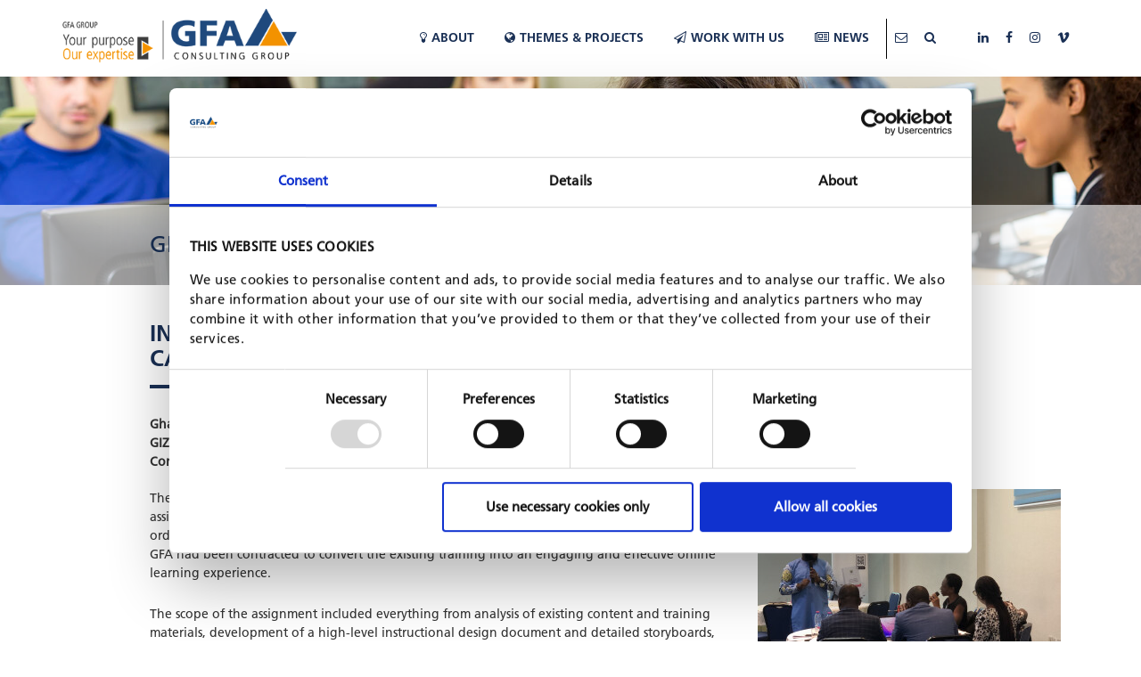

--- FILE ---
content_type: text/html; charset=UTF-8
request_url: https://www.gfa-group.de/projects/Interactive_tutored_e-learning_course_on_the_management_of_cardiovascular_diseases_-_Ghana_Heart_Initiative_4029944.html
body_size: 5554
content:
<!DOCTYPE html>
<html lang="en">
<head>
    <meta charset="utf-8">
    <meta http-equiv="X-UA-Compatible" content="IE=edge">
    <meta name="viewport" content="width=device-width, initial-scale=1">
    <title>GFA Projects - Ghana - Interactive tutored e-learning course on the management of cardiovascular diseases - Ghana Heart Initiative</title>
    <meta name="description" content="The GFA Consulting Group, based in Hamburg, has a sound track record of implementing complex studies and projects in over 130 countries since 1982." />
<meta name="keywords" content="gfa, ict4d, training, competence, method, methodology, methodologies, microfinance, public, sector, program, partnership, financial, system, fund, trade, governance, decentralization, decentralization, labor, market, human, resource, health, hiv, aids, water, sanitation, waste, office, branch, subsidiary, subsidiaries, quality, monitoring, evaluation, impact, network, partner, knowledge, know, how, knowhow, experience, expertise, strategy, customer, client, innovation, credibility, performance, stakeholder, NGO, bilateral, multi, lateral, cooperation, consulting, service, business, area, department, asia, africa, europe, latin, america, maghreb, vocational, training, development, organization, restructuring, financing, agri, culture, infra, structure, agro, urban, rural, industry, technology, business, health, food, processing, environment, nature, natural, resource, climate, change, adaptation, mitigation, co, co2, climate, energy, sustainable, renewable, efficiency, project, study, studies, eu, european, union, agency, agencies, gtz, kfw, mcc, mca, sef, seff, bank, job, opportunity, opportunities, employment, expert, consultant, consultants" />

<script id="Cookiebot" src="https://consent.cookiebot.com/uc.js" data-cbid="8fa2edce-4689-4a52-abc0-0aeb4ee5722d" data-blockingmode="auto" type="text/javascript"></script>

<script type="text/plain" data-cookieconsent="statistics">
  var _paq = window._paq = window._paq || [];
  /* tracker methods like "setCustomDimension" should be called before "trackPageView" */
  _paq.push(['trackPageView']);
  _paq.push(['enableLinkTracking']);
  (function() {
    var u="https://gfagroup.matomo.cloud/";
    _paq.push(['setTrackerUrl', u+'matomo.php']);
    _paq.push(['setSiteId', '1']);
    var d=document, g=d.createElement('script'), s=d.getElementsByTagName('script')[0];
    g.async=true; g.src='//cdn.matomo.cloud/gfagroup.matomo.cloud/matomo.js'; s.parentNode.insertBefore(g,s);
  })();
</script>

	<link href="https://www.gfa-group.de/libs/bootstrap/css/bootstrap.min.css" rel="stylesheet">
    <link href="/libs/font-awesome/css/font-awesome.min.css" rel="stylesheet">
    <link href="/libs/flexslider/flexslider.css" rel="stylesheet">
    <link href="/libs/fancybox/jquery.fancybox.css" rel="stylesheet">
	<link href="/libs/selectize/selectize.css" rel="stylesheet">
    <link href="/libs/selectize/selectize.bootstrap3.css" rel="stylesheet">
	<link href="/libs/cssmap/cssmap-continents/cssmap-continents.css" rel="stylesheet" media="screen" />
	<link href="/css/styles.css" rel="stylesheet">
	<link href="/css/styles-nl.css" rel="stylesheet">
	<link rel="shortcut icon" href="/img/favicon.ico">
    <!-- HTML5 shim and Respond.js for IE8 support of HTML5 elements and media queries -->
    <!-- WARNING: Respond.js doesn't work if you view the page via file:// -->
    <!--[if lt IE 9]>
      <script src="/js/html5shiv.min.js"></script>
      <script src="/js/respond.min.js"></script>
    <![endif]-->

	<meta name="generator" content="InterRed V24.0.18, http://www.interred.de/, InterRed GmbH">
</head>

<body>
    <div id="wrapper" class="themes-page">
    	    	<header id="header" class="clearfix">
			<div class="container"><div class="row">
				
				<div class="col-md-3">
					<a href="/index.html" class="logo"><img src="/img/logo.png" class="img-responsive"></a>
					<a href="#" class="nav-toggle"><i class="fa fa-bars"></i><i class="fa fa-close"></i></a>
				</div>
				<div class="col-md-9">
				 	<nav id="main-nav">
				 		<ul class="clearfix">
							<li>
								<a href="/content/ABOUT_US_3832352.html"><i class="fa fa-lightbulb-o"></i>About</a>
								<ul class="sub-menu sub-menu-about">
									<li><a href="/content/ABOUT_US_3832352.html"><i class="fa fa-caret-right"></i>Corporate success</a></li>
																		
									<li><a href="/index/OUR_MANAGEMENT_TEAM__3968984.html"><i class="fa fa-caret-right"></i>Management team</a></li>
									<li><a href="/team/index.html"><i class="fa fa-caret-right"></i>Meet the team</a></li>
									<li><a href="/content/CORPORATE_SUSTAINABILITY_3941893.html"><i class="fa fa-caret-right"></i>Sustainability &amp; Policies</a></li>
									
									<li><a href="/index/GFA_COMPANIES_3954479.html"><i class="fa fa-caret-right"></i>GFA companies</a></li> 
									<li><a href="/index/2018_index_downloads_3869628.html"><i class="fa fa-caret-right"></i>Downloads</a></li>
								</ul>
							</li>
							<li>
								<a href="/areas2018/2018_index_themes_projects_3830240.html"><i class="fa fa-globe"></i>Themes & Projects</a>
								<div class="sub-menu sub-menu-themes clearfix">
									<div class="alpha" style="line-height:1.30">
										<ul>
											<li>
												
													<a href="/areas2018/2018_index_themes_projects_3830240.html#project1"><i class="fa fa-caret-right"></i><span>AGRICULTURE &amp; RURAL DEVELOPMENT</span></a>
												
											</li>
											<li>
												
													<a href="/areas2018/2018_index_themes_projects_3830240.html#project13"><i class="fa fa-caret-right"></i><span>Climate Change</span></a>
												
											</li>
											<li>
												
													<a href="/areas2018/2018_index_themes_projects_3830240.html#project14"><i class="fa fa-caret-right"></i><span>Digital Innovation</span></a>
												
											</li>
											<li>
												
													<a href="/areas2018/2018_index_themes_projects_3830240.html#project2"><i class="fa fa-caret-right"></i><span>EDUCATION, SKILLS &amp; EMPLOYMENT</span></a>
												
											</li>
											<li>
												
													<a href="/areas2018/2018_index_themes_projects_3830240.html#project3"><i class="fa fa-caret-right"></i><span>ENERGY</span></a>
												
											</li>
											<li>
												
													<a href="/areas2018/2018_index_themes_projects_3830240.html#project4"><i class="fa fa-caret-right"></i><span>FINANCIAL SYSTEMS DEVELOPMENT</span></a>
												
											</li>
											<li>
												
													<a href="/areas2018/2018_index_themes_projects_3830240.html#project41"><i class="fa fa-caret-right"></i><span>Framework Contracts</span></a>
												
											</li>
											<li>
												
													<a href="/areas2018/2018_index_themes_projects_3830240.html#project5"><i class="fa fa-caret-right"></i><span>GOVERNANCE</span></a>
												
											</li>
											<li>
												
													<a href="/areas2018/2018_index_themes_projects_3830240.html#project6"><i class="fa fa-caret-right"></i><span>HEALTH</span></a>
												
											</li>
										
											<li>
												
													<a href="/areas2018/2018_index_themes_projects_3830240.html#project8"><i class="fa fa-caret-right"></i><span>NATURAL RESOURCES &amp; ENVIRONMENT</span></a>
												
											</li> 
											<li>
												
													<a href="/areas2018/2018_index_themes_projects_3830240.html#project9"><i class="fa fa-caret-right"></i><span>PRIVATE SECTOR DEVELOPMENT</span></a>
												
											</li>
											<li>
												
													<a href="/areas2018/2018_index_themes_projects_3830240.html#project10"><i class="fa fa-caret-right"></i><span>PUBLIC FINANCE MANAGEMENT</span></a>
												
											</li> 
											<li>
												
													<a href="/areas2018/2018_index_themes_projects_3830240.html#project12"><i class="fa fa-caret-right"></i><span>Water, Sanitation &amp; Waste Management</span></a>
												
											</li>
											<li>
												
													<a href="/areas2018/2018_index_themes_projects_3830240.html#project11"><i class="fa fa-caret-right"></i><span>SPECIAL ISSUES</span></a>
												
											</li>
											
											
										</ul>
									</div>
									<div class="omega">
										<div class="top">
											<a href="/areas2018/2018_index_themes_projects_3830240.html">
											<img src="/img/sub-menu-themes1.jpg" class="img-responsive">
											<div class="txt">OVERVIEW THeMES<br>& PROJECTS</div>
											</a>
										</div>	
										<div class="middle">
											<a href="/projects/index.html">
											<img src="/img/sub-menu-themes2.jpg" class="img-responsive">
											<div class="txt">PROJECTS BY MAP</div>
											</a>
										</div>
										<div class="bottom">
											<a href="/index/2018_index_downloads_3869628.html">
											<img src="/img/sub-menu-themes3.jpg" class="img-responsive">
											<div class="txt">FACTSHEETS</div>
											</a>
										</div>
									</div>
								</div>	
							</li>
							<li>
								<a href="/jobs/index.html"><i class="fa fa-paper-plane-o"></i>WORK WITH US</a>
								<ul class="sub-menu sub-menu-jobs">
									
									<li><a href="/jobs/index.html"><i class="fa fa-caret-right"></i>ALL Available jobs</a></li>
									<li></li>
									<li><a href="/content/Working_with_GFA_as_an_expert__3898748.html"><i class="fa fa-caret-right"></i>Working with GFA as an expert</a></li>
									<li><a href="/content/Working_at_GFA_HEADQUARTERS_3898651.html"><i class="fa fa-caret-right"></i>Working at GFA headquarters</a></li>
									<li><a href="/jobs/Working_with_GFA_in_a_framework_Contract_3897692.html"><i class="fa fa-caret-right"></i>Working with GFA in a framework</a></li>
									
									 
								</ul>
							</li>
							
							
								<li>
									<a href="/news/index.html"><i class="fa fa-newspaper-o"></i>News</a>
									<ul class="sub-menu sub-menu-jobs">
										<li><a href="/news/index.html"><i class="fa fa-caret-right"></i>News</a></li>
										
										<li><a href="/newsletter/gfa_web_newsletter_4009744.html"><i class="fa fa-caret-right"></i>Newsletter</a></li>
										<li><a href="/newsletter/index.html"><i class="fa fa-caret-right"></i>Newsletter Subscription</a></li>
										
									</ul>
								</li>
							
							
							<li class="sep"></li>
							<li class="menu-contact">
								<a href="/static_pages/gfa_contact_form.html"><i class="fa fa-envelope-o"></i></a>
								<ul class="sub-menu sub-menu-contact">
									<li><a href="/static_pages/gfa_contact_form.html"><i class="fa fa-caret-right" aria-hidden="true"></i> Contact GFA Consulting Group</a></li>
									<li><a href="/compliance/gfa_whistle-form.html"><i class="fa fa-caret-right" aria-hidden="true"></i> Whistleblowing</a></li>
								</ul>	
							</li>	
							<li class="menu-search">
								<a href="https://www.gfa-group.de/search2018/searchresult.html"><i class="fa fa-search"></i></a>
								
							</li>
							<li style="padding:0 5px;"></li>
							<li class="menu-social"><a href="#"></a></li>
							<li class="menu-social">
								<a href="https://www.linkedin.com/company/gfa-consulting-group-gmbh"><i class="fa fa-linkedin"></i></a>
							</li>
							<li class="menu-social">
								<a href="https://www.facebook.com/gfagroup/"><i class="fa fa-facebook"></i></a>
							</li>
							
							<li class="menu-social">
								<a href="https://www.instagram.com/gfaconsultinggroup/"><i class="fa fa-instagram"></i></a>
							</li>
							<li class="menu-social">
								<a href="https://vimeo.com/user69582643"><i class="fa fa-vimeo"></i></a>
							</li>							
						</ul>	
					</nav>
				</div>
			</div></div>
		</header>
		
		
		
			
				<section id="banner" class="clearfix" style="background-image: url(/projects/images/5/7/1/5/1/2/e4d6708119e2a70b.jpg)">
				<img src="/projects/images/5/7/1/5/1/2/e4d6708119e2a70b.jpg" class="img-responsive">
			 
			
			<div class="caption-title">
				<div class="container">
					<div class="row">
						<div class="col-md-7 col-md-offset-1 col-sm-8">
							GFA PROJECT
						</div>
						
					</div>
				</div>
			</div>
		</section>
		
		<section id="content" class="clearfix">
			<div class="container">
				<div class="row">
					<div class="col-md-10 col-md-offset-1 col-sm-12">
						<h2 class="page-title left">Interactive tutored e-learning course on the management of cardiovascular diseases - Ghana Heart Initiative</h2>
						<div class="page-meta">
							
							
							Ghana 
							</br>						
							
							GIZ, 2023 - 2024<br>
							Contract value: 160,266 EUR						</div>
					</div>
					<div class="col-md-7 col-md-offset-1 col-sm-8">
						<p>The Ghana Heart Initiative (GHI) has developed in-person training for physicians, physician assistants, and nurses on the prevention and effective management of cardiovascular disease. In order to reach as many healthcare professionals in Ghana and neighboring countries as possible, GFA had been contracted to convert the existing training into an engaging and effective online learning experience.</p>
<p>The scope of the assignment included everything from analysis of existing content and training materials, development of a high-level instructional design document and detailed storyboards, capacity building for e-facilitation/tutoring, preparation, production and post-production of the actual e-learning course (instructional videos and other media), setup of a Moodle course environment, usability testing, planning and backstopping the pilot phase of the course.</p>
						<div class="share">
								
								
								<div class="sdg"> <img src="/img/SDG-4.png" class="img-responsive img-fluid"></div>
						</div>
						<div class="share">
								<span>SHARE PROJECT ON</span>
								<a href="https://www.facebook.com/sharer/sharer.php?u=/projects/Interactive_tutored_e-learning_course_on_the_management_of_cardiovascular_diseases_-_Ghana_Heart_Initiative_4029944.html"><img src="/img/Facebook.svg" class="img-responsive img-fluid"></a>
								<a href="https://www.linkedin.com/shareArticle?mini=true&url=/projects/Interactive_tutored_e-learning_course_on_the_management_of_cardiovascular_diseases_-_Ghana_Heart_Initiative_4029944.html&title=&summary=&source="><img src="/img/Linkedin.svg" class="img-responsive img-fluid"></a>
								
								<a href="https://www.xing.com/spi/shares/new?url=/projects/Interactive_tutored_e-learning_course_on_the_management_of_cardiovascular_diseases_-_Ghana_Heart_Initiative_4029944.html"><img src="/img/Xing.svg" class="img-responsive img-fluid"></a>
						</div>
					</div>
					<div class="col-md-4 col-sm-4">
						
						
						
						<p>
							<a href="/projects/images/6/4/9/8/2/3/145458432fcbb3a1.jpg" class="img-fancybox"><img src="/projects/images/6/4/9/8/2/3/0268434eede6f4ce.jpg" class="img-responsive"><span style="font-style:italic;font-size:10px;text-decoration:none">© GFA Consulting Group</span></a>
						</p>
						<h2 class="page-title v2 left">PROJECT IS PART OF</h2>
						
								<div class="part-project clearfix">
									
										<div class="icon"><img src="/projects/images/5/6/9/7/5/7/f6590b3e16dce185.png"></div>
									
									<div class="con" style="text-transform: uppercase;">Education</div>
								</div>
						
								<div class="part-project clearfix">
									
										<div class="icon"><img src="/projects/images/5/6/9/7/6/9/d3a6676e6c01418a.png"></div>
									
									<div class="con" style="text-transform: uppercase;"></div>
								</div>
						

						
						
						
						
						
						 
						
						
							<p>
								<A HREF="https://reporting.giz.de/2021/our-work-around-the-world/global-health/ghana-heart-initiative/" TARGET="_top" class="btn btn-border">Project website</A>
							</p>
						 
					</div>
					
				</div>
			</div>		
		</section>
		
		<section id="related-projects">
			<div class="container">
				<div class="row"><div class="col-md-10 col-md-offset-1 col-sm-12">
				<h2 class="page-title left">RELATED PROJECTS</h2>
				<div class="related-projects">
				<div class="jcarousel-wrapper">
                <div class="jcarousel">
                    <ul>
                    	
							
								<li>
									<div class="related-project clearfix">
										
												<div class="icon"><img src="/projects/images/5/6/9/7/5/7/f6590b3e16dce185.png"></div>
										
										
										<div class="con">
											<div class="title">Culture, education, employment and social</div>
											<div class="meta">
												<div class="date">multi-country</div>
												<div class="date">EU, 2014 - 2017</div>
												<div class="price">Contract value:  EUR</div>
											</div>
											<a href="/projects/Culture,_education,_employment_and_social_3878669.html" class="btn-readmore2">READ MORE</a>
										</div>
									</div>
								</li>
							
						
							
								<li>
									<div class="related-project clearfix">
										
												<div class="icon"><img src="/projects/images/5/6/9/7/5/7/f6590b3e16dce185.png"></div>
										
										
										<div class="con">
											<div class="title">Support toJordanian education providers in offering market-oriented cooperative training programs</div>
											<div class="meta">
												<div class="date">Jordan</div>
												<div class="date">GIZ, 2019 - 2021</div>
												<div class="price">Contract value: 1,098,368 EUR</div>
											</div>
											<a href="/projects/Support_toJordanian_education_providers_in_offering_market-oriented_cooperative_training_programs_4000025.html" class="btn-readmore2">READ MORE</a>
										</div>
									</div>
								</li>
							
						
							
								<li>
									<div class="related-project clearfix">
										
												<div class="icon"><img src="/projects/images/5/6/9/7/5/7/f6590b3e16dce185.png"></div>
										
										
										<div class="con">
											<div class="title">Job opportunities for Palestinian youth through dual studies - phase 2</div>
											<div class="meta">
												<div class="date">Occupied Palestinian Territory</div>
												<div class="date">GIZ, 2019 - 2022</div>
												<div class="price">Contract value: 1,210,737 EUR</div>
											</div>
											<a href="/projects/Job_opportunities_for_Palestinian_youth_through_dual_studies_-_phase_2_3996296.html" class="btn-readmore2">READ MORE</a>
										</div>
									</div>
								</li>
							
						
							
								<li>
									<div class="related-project clearfix">
										
												<div class="icon"><img src="/projects/images/5/6/9/7/5/7/f6590b3e16dce185.png"></div>
										
										
										<div class="con">
											<div class="title">Youth employment promotion and vocational education and training for marginalized youth (CaPAZ)</div>
											<div class="meta">
												<div class="date">El Salvador, Guatemala, Honduras, multi-country</div>
												<div class="date">GIZ, 2020 - 2023</div>
												<div class="price">Contract value: 1,094,347 EUR</div>
											</div>
											<a href="/projects/Youth_employment_promotion_and_vocational_education_and_training_for_marginalized_youth_CaPAZ__4000431.html" class="btn-readmore2">READ MORE</a>
										</div>
									</div>
								</li>
							
						
							
						
							
								<li>
									<div class="related-project clearfix">
										
												<div class="icon"><img src="/projects/images/5/6/9/7/5/7/f6590b3e16dce185.png"></div>
										
										
										<div class="con">
											<div class="title">Improving the Quality of VET through Establishment of Sectoral Centres of Excellence - IQVETIII</div>
											<div class="meta">
												<div class="date">Turkey</div>
												<div class="date">EU, 2021 - 2024</div>
												<div class="price">Contract value: 11,104,356 EUR</div>
											</div>
											<a href="/projects/Improving_the_Quality_of_VET_through_Establishment_of_Sectoral_Centres_of_Excellence_-_IQVETIII_3991833.html" class="btn-readmore2">READ MORE</a>
										</div>
									</div>
								</li>
							
						
							
								<li>
									<div class="related-project clearfix">
										
												<div class="icon"><img src="/projects/images/5/6/9/7/5/7/f6590b3e16dce185.png"></div>
										
										
										<div class="con">
											<div class="title">Support to Jordanian education providers in offering market-oriented cooperative training programs phase 2</div>
											<div class="meta">
												<div class="date">Jordan</div>
												<div class="date">GIZ, 2021 - 2023</div>
												<div class="price">Contract value: 3,255,800 EUR</div>
											</div>
											<a href="/projects/Support_to_Jordanian_education_providers_in_offering_market-oriented_cooperative_training_programs_phase_2_4000041.html" class="btn-readmore2">READ MORE</a>
										</div>
									</div>
								</li>
							
						
							
								<li>
									<div class="related-project clearfix">
										
												<div class="icon"><img src="/projects/images/5/6/9/7/5/7/f6590b3e16dce185.png"></div>
										
										
										<div class="con">
											<div class="title">Social and Economic Cohesion through VET in Turkey II - FRIT II</div>
											<div class="meta">
												<div class="date">Turkey</div>
												<div class="date">KfW, 2021 - 2026</div>
												<div class="price">Contract value: 3,574,172 EUR</div>
											</div>
											<a href="/projects/Social_and_Economic_Cohesion_through_VET_in_Turkey_II_-_FRIT_II_3991803.html" class="btn-readmore2">READ MORE</a>
										</div>
									</div>
								</li>
							
						

					</ul>		
				</div>
				<a href="#" class="jcarousel-control-prev"></a>
                <a href="#" class="jcarousel-control-next"></a>
				</div>
				</div>
				</div></div>
			</div>		
		</section>
		
		<section id="themes-projects-map" class="clearfix">
			<div class="container">
				<div class="row"><div class="col-sm-12">
					<div class="con">
						<h2 class="page-title">GFA CONSULTING GROUP PROJECTS</h2>
						<p align="center">Search in selected GFA projects worldwide</p>
						<p align="center"><a href="/projects/index.html" class="btn-readmore">MAP VIEW</a></p>
					</div>
				</div></div>
			</div>	
		</section>
		
		
				<section id="bottom" class="clearfix">
			<div class="container">
				<div class="row">
					<div class="col-sm-6 col-md-3">
						<div class="bottom-nav">
							<h2>About</h2>
							<ul>
							<li><a href="/static_pages/gfa_contact_form.html">Contact</a></li>
							<li><a href="/index/OUR_MANAGEMENT_TEAM__3968984.html">Management board</a></li>
							<li><a href="/compliance/gfa_whistle-form.html">Whistleblowing</a></li>
							<li><a href="/index/GFA_COMPANIES_3954479.html">GFA companies & offices</a></li>
							</ul>
						</div>	
					</div>
					<div class="col-sm-6 col-md-3">
						<div class="bottom-nav">
							<h2>Themes & Projects</h2>
							<ul>
							<li><a href="/areas2018/2018_index_themes_projects_3830240.html">GFA's business areas</a></li> 
							<li><a href="/projects/index.html">GFA projects</a></li>
							</ul>
						</div>
					</div>
					<div class="col-sm-6 col-md-3">
						<div class="bottom-nav">
							<h2>Jobs</h2>
							<ul>
							<li><a href="/jobs/index.html">Job opportunities</a></li>
							<li><a href="/content/Working_with_GFA_as_an_expert__3898748.html">Working for GFA as an expert</a></li>
							<li><a href="/content/Working_at_GFA_HEADQUARTERS_3898651.html">Working with GFA headquarters</a></li>
							<li><a href="/jobs/Working_with_GFA_in_a_framework_Contract_3897692.html">Working with GFA in a framework</a></li>
							</ul>
						</div>
					</div>
					<div class="col-sm-6 col-md-3">
						<div class="bottom-nav">
							<h2>News</h2> 
							<ul>
							<li><a href="/news/index.html">News</a></li>
							<li><a href="">Newsletters</a></li>
							<li><a href="/newsletter/index.html">Subscribe to newsletter</a></li>
							</ul>
						</div>
					</div>
				</div>
			</div>	
		</section>
				<footer id="footer" class="clearfix">
			<div class="container">
				<div class="row">
					
					<div class="col-lg-6col-lg-offset-4 col-md-8 col-md-offset-4">
						<div class="footer-nav">
							<a href="/legal-notice/index.html">Legal Notice</a>
							Data Privacy<a href="/en-data-privacy/index.html" style="margin-left:4px;margin-right:4px;">EN</a> |
							<a href="/de-data-privacy/index.html" style="margin:0px 0px;">GER</a>
							<a href="javascript: Cookiebot.renew()">Your Cookie Settings</a>
							
						</div>
						<div class="social">
							
							
						</div>
						<a href="#" class="btn-scroll-up"><img src="/img/btn-scroll-up.png" class="btn-responsive"></a>
					</div>
				</div>
			</div>	
			<div class="container">
				<div class="row" style="display:none;">					
					<div class="col-lg-6col-lg-offset-4 col-md-8 col-md-offset-4">
						<script id="CookieDeclaration" src="https://consent.cookiebot.com/8fa2edce-4689-4a52-abc0-0aeb4ee5722d/cd.js" type="text/javascript" async>
						</script>
					</div>
				</div>
			</div>
		</footer>
	</div>
        <script src="/js/jquery.min.js" data-cookieconsent="ignore"></script>
    <script src="/libs/bootstrap/js/bootstrap.min.js" data-cookieconsent="ignore"></script>
    <script src="/libs/flexslider/jquery.flexslider.js" data-cookieconsent="ignore"></script>
    <script src="/libs/fancybox/jquery.fancybox.pack.js" data-cookieconsent="ignore"></script>
    <script src="/js/jquery.jcarousel.min.js" data-cookieconsent="ignore"></script> 
    <script src="/libs/selectize/selectize.js" data-cookieconsent="ignore"></script>
	<script src="/libs/cssmap/jquery.cssmap.min.js" data-cookieconsent="ignore"></script>
	<script src="/js/isotope.pkgd.js" data-cookieconsent="ignore"></script>
	<script src="/js/jquery.touchSwipe.js" data-cookieconsent="ignore"></script>
	<script src="/js/scripts.js" data-cookieconsent="ignore"></script>
</body>
</html>
<!--Project ID: ESE-GHA23GIZ0116--><!-- Created with InterRed V24.0.18, http://www.interred.de/, by InterRed GmbH -->
<!-- BID: 649823, iBID: 653435, CID: 4029944, iCID: 4065150 -->
<!-- Link: $(LB649823:Linktext)$ $(LC4029944:Linktext)$ -->
<!-- Generiert: 2026-01-08 18:24:40 -->


--- FILE ---
content_type: text/css
request_url: https://www.gfa-group.de/css/styles.css
body_size: 20204
content:
/************************************Server version mit neuem Companies Teil ************************************************************
@import url("https://fast.fonts.net/lt/1.css?apiType=css&c=d7ccf42b-b068-44a4-b945-258629b60501&fontids=1475730,1475734,1475738,1475742,1475746,1571169");
@font-face{
    font-family:"Frutiger LT W01_46 Ligh1475734";
    src:url("../fonts/1475734/381ea1e1-9a08-4929-a402-63be7fd76549.eot?#iefix");
    src:url("../fonts/1475734/381ea1e1-9a08-4929-a402-63be7fd76549.eot?#iefix") format("eot"),url("../fonts/1475734/db6ed4c5-5248-41f3-a6b5-4e8ff1d5ab06.woff2") format("woff2"),url("../fonts/1475734/38f88aba-a7d0-4a78-9323-ac58226d277e.woff") format("woff"),url("../fonts/1475734/1149176e-a9be-41bf-822e-275d9da199e5.ttf") format("truetype");
}

@font-face{
    font-family:"Frutiger LT W01_56 Italic";
    src:url("../fonts/1475742/f8bbb037-530d-4e04-a651-4134f7031164.eot?#iefix");
    src:url("../fonts/1475742/f8bbb037-530d-4e04-a651-4134f7031164.eot?#iefix") format("eot"),url("../fonts/1475742/f5a95cb0-6d5b-4eb4-b6a3-a529d5ccde25.woff2") format("woff2"),url("../fonts/1475742/01f463dc-dba9-419f-9c9f-80ac2ee9f427.woff") format("woff"),url("../fonts/1475742/ba125970-2d75-413e-a466-324153755f20.ttf") format("truetype");
}

@font-face{
	font-family:"Frutiger LT W01_48 Light Cn It";
    src:url("../fonts/1571169/24b7be9f-1fb7-4852-bb08-fa9efbc653de.eot?#iefix");
    src:url("../fonts/1571169/24b7be9f-1fb7-4852-bb08-fa9efbc653de.eot?#iefix") format("eot"),url("../fonts/1571169/dd14f86b-6832-4698-a69d-50818bb5d389.woff2") format("woff2"),url("../fonts/1571169/100c0386-b64c-4c85-9172-b79785f4dcd2.woff") format("woff"),url("../fonts/1571169/0f30dafd-8b17-4c6f-95df-70d2b3a528d6.ttf") format("truetype");
}

****/
/*
@import url("https://fast.fonts.net/lt/1.css?apiType=css&c=d7ccf42b-b068-44a4-b945-258629b60501&fontids=1475730,1475738,1475746");
*/
@font-face{
	font-family:"Frutiger LT W01_45 Ligh1475730";
	src:url("../fonts/1475730/81e3653a-53bd-49d9-a1f8-f924811b6f02.eot?#iefix");
    src:url("../fonts/1475730/81e3653a-53bd-49d9-a1f8-f924811b6f02.eot?#iefix") format("eot"),url("../fonts/1475730/087d8a95-3f25-4bae-a1d1-db9ddffd72f5.woff2") format("woff2"),url("../fonts/1475730/ab1bcdf7-9570-4cba-a8e3-3e39ddd861db.woff") format("woff"),url("../fonts/1475730/83c94878-06c8-442c-a7df-d520b0ced00b.ttf") format("truetype");
}

@font-face{
    font-family:"Frutiger LT W01_55 Roma1475738";
    src:url("../fonts/1475738/fe232554-5489-4874-bb45-bd966c8c5932.eot?#iefix");
    src:url("../fonts/1475738/fe232554-5489-4874-bb45-bd966c8c5932.eot?#iefix") format("eot"),url("../fonts/1475738/0811514e-6660-4043-92c1-23d0b8caaa2f.woff2") format("woff2"),url("../fonts/1475738/aeae8cac-ba4d-40d2-bbcf-936f2c7dcfe6.woff") format("woff"),url("../fonts/1475738/caedf2e6-fbef-4928-b08e-1f975981ae8d.ttf") format("truetype");
}

@font-face{
   	font-family:"Frutiger LT W01_65 Bold1475746";
    src:url("../fonts/1475746/eb06b4c3-c0fd-4cd0-a9d9-a2954f6839a7.eot?#iefix");
    src:url("../fonts/1475746/eb06b4c3-c0fd-4cd0-a9d9-a2954f6839a7.eot?#iefix") format("eot"),url("../fonts/1475746/8c92eb68-ce37-4962-a9f4-5b47d336bd1c.woff2") format("woff2"),url("../fonts/1475746/9bdfdcac-bbd4-46a9-9280-056c9a4438a2.woff") format("woff"),url("../fonts/1475746/5dae3a6e-9b07-4c2f-aed2-1f5b8951261b.ttf") format("truetype");
}



.clear {
	clear: both;
	line-height: 0;
	height: 0;
}
a:hover, a:focus {
	text-decoration: none;
}
input:invalid {border-color: red;}
body {
	font-family:"Frutiger LT W01_55 Roma1475738";
	line-height: 1.55;
}
.page-title {
	margin: 0 0 30px;
	position: relative;
	font-size: 26px;
	color: #1a3055;
	padding: 0 0 20px;
	font-family: "Frutiger LT W01_65 Bold1475746";
	text-align: center;
}
.page-title.v2 {
	font-size: 22px;
}
.page-title:before {
	content: "";
	height: 4px;
	width: 90px;
	background: #1a3055;
	position: absolute;
	left: 50%;
	bottom: 0;
	margin-left: -45px;
}
.page-title.left {
	text-align: left;
}
.page-title.left:before {
	left: 0;
	margin-left: 0;
}
.page-title .print {
	position: absolute;
	right: 0;
	bottom: 0;
	font-size: 14px;
	text-decoration: none;
}
.map_wrapper {
	position: relative;
}
#globalBtn {
	position: absolute;
	left: 10px;
	bottom: 95px;
	background: #164a7c url(../img/project_map.png) no-repeat 15px center;
	border-radius: 0;
	color: #fff;
	padding: 5px 15px 5px 40px;
	text-decoration: none;
}
#map_canvas {
	border: 1px solid #e5e3df;
	width: 100%;
	height: 710px;
	margin: 0 0 35px;
}
#filterControl {
	background: #dcdcdc;
	padding: 10px 0;
}
#filterControl .dropdown {
	list-style: none;
	padding: 0;
	margin: 0;
}
#filterControl .all-regions,
#filterControl .all-regions2,
#filterControl .all-topics,
#filterControl .all-years {
	width: 23%;
	display: inline-block;
	vertical-align: top;
	position: relative;
}
#filterControl .all-regions #ddRegion,
#filterControl .all-regions2 #ddRegion2,
#filterControl .all-topics #ddTheme,
#filterControl .all-years #ddYear {
	min-height: 34px;
	background: #fff;
	display: block;
	width: 100%;
	vertical-align: middle;
	padding: 7px 0 5px 10px;
	cursor: pointer;
	position: relative;
}
#filterControl .all-regions #ddRegion > span,
#filterControl .all-regions2 #ddRegion2 > span,
#filterControl .all-topics #ddTheme > span,
#filterControl .all-years #ddYear > span {
	padding: 0 20px 0 0;
	overflow: hidden;
	width: calc(100% - 20px);
	display: inline-block;
}
#filterControl .all-regions #ddRegion:after,
#filterControl .all-regions2 #ddRegion2:after,
#filterControl .all-topics #ddTheme:after,
#filterControl .all-years #ddYear:after {
	content: "\f0d7";
	font-family: FontAwesome;
	float: right;
	margin: 0 10px 0 0;
	position: absolute;
	right: -5px;
}
#filterControl .all-regions ul,
#filterControl .all-regions2 ul,
#filterControl .all-topics ul,
#filterControl .all-years ul {
	display: none;
	width: 260px;
	list-style: none;
	padding: 0 10px 15px;
	background: #fff;
	position: absolute;
	z-index: 2;
	left: 0;
	top: 34px;
	max-height: 500px;
    overflow-y: auto;
}
#filterControl .all-regions ul li,
#filterControl .all-regions2 ul li,
#filterControl .all-topics ul li,
#filterControl .all-years ul li {
	cursor: pointer;
}
#filterControl .all-regions ul li:hover,
#filterControl .all-regions2 ul li:hover,
#filterControl .all-topics ul li:hover,
#filterControl .all-years ul li:hover {
	color: #0e4194;
}
#filterControl .label-filter {
	margin: 7px 0 0;
	display: block;
}
#filterControl #lastLiForCombobox {
	width: 20%;
	display: none;
	vertical-align: top;
}
#filterControl #map_keyword {
	border: none;
	border-radius: 0;
}
#results {
	margin: 50px 0 0;
}
#mapInfo {
	margin: 0 0 5px;
}
#detailsFrm {
    min-height: 600px;
}
#detailsFrm #resCount {
	margin: 0 0 5px;
}
#detailsFrm #resCountText {
	margin: 0 0 5px;
}
#detailsFrm .projektPreview {
	float: left;
	width: 50%;
	position: relative;
	margin: 30px 0 0;
}
#detailsFrm .projektPreview:before {
	content: "";
	clear: both;
	display: table;
	width: 100%;
}
#detailsFrm .icon {
	width: 45px;
	height: 33px;
	float: left;
	//background: url(../img/icon.png) no-repeat top left;
}
#detailsFrm .icon img {
	display: true;
}
#detailsFrm .projektData {
	width: calc( 100% - 45px );
	float: left;
	padding: 0 45px 0 0;
}
#detailsFrm .projektData h3 {
	color: #010101;
	font-size: 14px;
	margin: 0 0 10px;
}
#detailsFrm .projektData h3 a {
	color: #010101;
}
#detailsFrm .projektData p {
	color: #0e4194;
	font-size: 12px;
}
#detailsFrm .projektData > a {
	width: 80px;
	height: 25px;
	text-align: center;
	font-size: 10px;
	color: #fff;
	display: inline-block;
	background: #689dc4;
	line-height: 25px;
	text-transform: uppercase;
	text-decoration: none;
}
#detailsBtns {
	padding: 0;
	list-style: none;
	margin: 30px 0 0;
	clear: both;
}
#detailsBtns .paginatorHeader {
	float: left;
	width: 300px;
}
#nextBtn {
	float: right;
	width: calc( 100% - 300px );
	text-align: right;
	list-style: none;
}
#nextBtn li {
	display: inline-block;
	padding: 0 5px;
	vertical-align: top;
	cursor: pointer;
}
#nextBtn .pagebrowser-select {
	margin: 0 !important;
}
/****************************************************************************************************/
.ul-wrap {
	padding: 0 0 0 35px;
}
.greybox {
	padding: 25px;
	background: #f6f8f9;
	margin: 0 0 20px;
}
.img-left {
	float: left;
	margin: 0 30px 15px 0;
}
.img-right {
	float: right;
	margin: 0 0 15px 30px;
}
.img-fancybox {
	position: relative;
	display: inline-block;
	text-decoration:none; /* SysCom: 2023-07-27 */
}
.img-fancybox:hover:before {
	background: url(../img/img-fancybox2.png) no-repeat center center, url(../img/img-fancybox.png) repeat center center;
	content: "";
	position: absolute;
	left: 0;
	top: 0;
	right: 0;
	bottom: 0;
}
.img-fancybox img {
	display: block;
	max-width: 100%; /* SysCom: 2021-02-23 */
}
.btn-readmore {
	padding: 10px 30px;
	font-size: 14px;
	color: #1a234d;
	font-family:"Frutiger LT W01_65 Bold1475746";
	border: 2px solid #394065;
	display: inline-block;
	background: rgba(255, 255, 255, 0.5);
	border-radius: 0;
	transition: all 0.1s;
	text-decoration: none;
}
.btn-readmore:hover,
.btn-readmore:focus {
	background: #f39200;
	border-color: #f39200;
	color: #fff;
}
.btn-readmore2 {
	background: #689dc4;
	color: #fff;
	padding: 5px 10px;
	font-size: 10px;
	text-decoration: none;
	margin-right:40px; /* SysCom: 2019-04-09 */
}
.btn-readmore2:hover,
.btn-readmore2:focus {
	background: #f39200;
	border-color: #f39200;
	color: #fff;
}
.btn-border {
	padding: 3px 20px;
	font-size: 10px;
	color: #1a234d;
	font-family:"Frutiger LT W01_65 Bold1475746";
	border: 2px solid #394065;
	display: inline-block;
	border-radius: 0;
	background: none;
	text-transform: uppercase;
	text-decoration: none;
}
.btn-border .fa {
	font-size: 16px;
	vertical-align: sub;
	margin: 0 0 0 5px;
}
.btn-border:hover,
.btn-border:focus {
	background: #f39200;
	border-color: #f39200;
	color: #fff;
}
.img-responsive {
	display: inline-block;
}
.no-margin {
	margin: 0!important;
}
@media(min-width:768px){
	.dl-horizontal.v2 dt {
		width: 190px;
	}
	.dl-horizontal.v2 dd {
		margin-left: 190px;
	}
}
hr {
	border-bottom: 4px solid #1a3055;
}
#wrapper {
	/*max-width: 1170px;*/
	width: 100%;
	margin: 0 auto;
	overflow: hidden;
}
#header {
	padding: 10px 0 15px;
}
.sticky #header {
	
}
#main-nav {
	float: right;
	margin: 10px 0px 0 0;
	height: 45px;
}
#main-nav ul {
	list-style: none;
	padding: 0;
	margin: 0;
}
#main-nav > ul > li {
	padding: 0 15px;
	display: inline-block;
	position: relative;
}
#main-nav > ul > li.menu-contact,
#main-nav > ul > li.menu-search,
#main-nav > ul > li.menu-social {
	margin: 0;
	padding: 0;
}
#main-nav > ul > li.menu-contact > a,
#main-nav > ul > li.menu-search > a {
	padding: 0 5px;
}
/*SysCom 7-2023*/
#main-nav > ul > li.menu-social > a {
	padding: 0 5px;
}
#main-nav > ul > li.sep {
    padding: 0;
	margin: 0;
	background: #000;
	width: 1px;
	height: 45px;
	vertical-align: middle;
}
#main-nav > ul > li > a {
	height: 45px;
	line-height: 45px;
	color: #1a3055;
	font-family:"Frutiger LT W01_65 Bold1475746";
	text-transform: uppercase;
	text-decoration: none;
}
#main-nav > ul > li > a .fa {
	margin: 0 5px 0 0;
}
#main-nav ul li.active > a,
#main-nav ul li a:hover,
#main-nav ul li a:focus {
	color: #f39200;
}
#main-nav .sub-menu {
	position: absolute;
	z-index: 2;
	background: #fff;
	display: none;
	box-shadow: 0px 2px 2px 0px rgba(0, 0, 0, 0.1);
}
#main-nav .sub-menu a {
	text-transform: uppercase;
}
#main-nav .sub-menu a span {
	display: inline-block;
	width: calc( 100% - 20px);
}
@media(min-width:769px){
	#main-nav ul li:hover > .sub-menu {
		display: block;
	}
}
/*#main-nav ul li.menu-search:hover > .sub-menu {
	display: none;
}*/
#main-nav .sub-menu .omega a {
	position: relative;
	text-decoration: none;
}
#main-nav .sub-menu .omega a:hover:before {
	top: 0;
	right: 0;
	bottom: 0;
	left: 0;
	content: "";
	background: rgba(0, 0, 0, 0.1);
	position: absolute;
}
#main-nav .sub-menu-search {
	width: 430px;
	/*height: 120px;*/
	right: -35px;
	padding: 35px 35px 0;
	list-style: none;
}
#main-nav #form-search .form-group {
	margin: 0 0 10px;
}
#main-nav #form-search .form-control {
	height: 28px;
}
#main-nav #form-search .selectize-input {
	padding: 4px 12px 0px !important;
	border: none !important;
}
#main-nav .sub-menu-contact {
	width: 330px;
	height: 120px;
	right: -35px;
	padding: 35px 35px 20px;
	list-style: none;
}
#main-nav .sub-menu-contact li + li {
    margin: 15px 0 0;
}
#main-nav .sub-menu-contact li a {
	color: #1a234d;
	text-decoration: none;
}
#main-nav .sub-menu-news {
	width: 680px;
	height: 255px;
	/*left: -435px;*/
	left: -460px;
	padding: 15px 0 0;
}
#main-nav .sub-menu-news a {
	color: #1a234d;
	padding: 10px 0;
	display: block;
}
#main-nav .sub-menu-news a .fa {
	width: 15px;
	display: inline-block;
	vertical-align: top;
	margin: 3px 0 0;
}
#main-nav .sub-menu-news li:last-child a .fa {
	opacity: 0;
}
#main-nav .sub-menu-news a span {
	display: inline-block;
}
#main-nav .sub-menu-news .alpha {
	padding: 0 30px 10px;
	background: #fff;
	width: 450px;
	float: left;
	height: 240px;
}
#main-nav .sub-menu-news .omega {
	width: 230px;
	float: left;
}
#main-nav .sub-menu-news .top {
	height: 120px;
	position: relative;
}
#main-nav .sub-menu-news .bottom {
	height: 120px;
	position: relative;
}
#main-nav .sub-menu-news .omega a {
	padding: 0;
}
#main-nav .sub-menu-news .omega .txt {
	position: absolute;
	width: 100%;
	left: 0;
	text-align: center;
	color: #000;
	font-weight: bold;
	top: 50%;
	transform: translateY(-50%);
}
#main-nav .sub-menu-news .omega .txt:after {
	border-bottom: 2px solid #f39200;
	width: 60px;
	content: "";
	position: absolute;
	left: 50%;
	margin-left: -30px;
	bottom: -10px;
}
#main-nav .sub-menu-jobs {
	width: 330px;
	left: -30px;
	padding: 20px 30px;
}
#main-nav .sub-menu-jobs a {
	color: #1a234d;
	padding: 10px 0;
	display: block;
	text-decoration: none;
}
#main-nav .sub-menu-jobs a .fa {
	width: 15px;
	display: inline-block;
	vertical-align: top;
	margin: 3px 0 0;
}
#main-nav .sub-menu-about {
	width: 300px;
	left: -30px;
	padding: 20px 30px;
}
#main-nav .sub-menu-about a {
	color: #1a234d;
	padding: 10px 0;
	display: block;
	text-decoration: none;
}
#main-nav .sub-menu-about a .fa {
	width: 15px;
	display: inline-block;
	vertical-align: top;
	margin: 3px 0 0;
}
#main-nav .sub-menu-themes {
	width: 640px;
	height: 375px;
	left: -120px;
	padding: 15px 0 0;
}
#main-nav .sub-menu-themes a {
	color: #1a234d;
	padding: 10px 0;
	display: block;
}
#main-nav .sub-menu-themes a .fa {
	width: 15px;
	display: inline-block;
	vertical-align: top;
	margin: 3px 0 0;
}
#main-nav .sub-menu-themes a span {
	display: inline-block;
	width: calc( 100% - 15px );
}
#main-nav .sub-menu-themes .alpha {
	padding: 0 30px 10px;
	background: #fff;
	width: 410px;
	float: left;
	height: 386px; /*SysCom 12.5.2020*/
}
#main-nav .sub-menu-themes .alpha ul {
}
#main-nav .sub-menu-themes .alpha ul li {
	width: 175px;
	display: block;
	float: left;
}
#main-nav .sub-menu-themes .alpha ul li:nth-child(odd) {
	clear: both;
}
#main-nav .sub-menu-themes .omega {
	width: 230px;
	float: left;
}
#main-nav .sub-menu-themes .top {
	height: 133px; /*SysCom 12.5.2020*/
	position: relative;
}
#main-nav .sub-menu-themes .middle {
	height: 133px; /*SysCom 12.5.2020*/
	position: relative;
}
#main-nav .sub-menu-themes .bottom {
	height: 133px; /*SysCom 12.5.2020*/
	position: relative;
}
#main-nav .sub-menu-themes .omega a {
	padding: 0;
}
#main-nav .sub-menu-themes .omega .txt {
	position: absolute;
	width: 100%;
	left: 0;
	text-align: center;
	color: #000;
	font-weight: bold;
	top: 50%;
	transform: translateY(-50%);
}
#main-nav .sub-menu-themes .omega .txt:after {
	border-bottom: 2px solid #f39200;
	width: 60px;
	content: "";
	position: absolute;
	left: 50%;
	margin-left: -30px;
	bottom: -10px;
}
#banner {
	min-height: 213px;
	background-position: center center;
	background-repeat: no-repeat;
	background-size: cover;
	position: relative;
}
#banner > img {
	opacity: 0;
}
#banner .caption {
	position: absolute;
	width: 100%;
	bottom: 0;
	padding: 20px 0 10px;
	background: rgba(255, 255, 255, 0.6);
	text-align: center;
}
#banner .caption-title {
	position: absolute;
	width: 100%;
	bottom: 0;
	padding: 25px 15px;
	background: rgba(255, 255, 255, 0.6);
	text-align: left;
	font-size: 26px;
	color: #1a3055;
}
#banner .caption h1 {
	font-size: 22px;
	color: #1a3055;
	margin: 0 0 30px;
	font-family:"Frutiger LT W01_65 Bold1475746";
	text-transform: uppercase;
}
#banner .caption p {
	font-size: 18px;
	text-transform: uppercase;
}
#slideshow {
	margin: 0 0 35px;
}
.themes-page #slideshow {
	margin: 0;
}
#slideshow .flexslider {
	background: none;
	border: none;
	margin: 0;
}
#slideshow .flexslider .slides > li {
	position: relative;
}
.homepage #slideshow .jcarousel-wrapper, 
.themes-page #slideshow .jcarousel-wrapper {
	margin: 0 -15px;
}
#slideshow .jcarousel li {
	position: relative;
	text-align: center;
	overflow: hidden;
}
.themes-page #slideshow .jcarousel li {
	max-height: 390px;
	background-position: center;
	background-repeat: no-repeat;
	background-size: cover;
}
#slideshow .jcarousel li img {
	width: 100%;
}
.themes-page #slideshow .jcarousel li > img {
	opacity: 0;
}
#slideshow .caption {
	position: absolute;
	width: 100%;
	bottom: 0;
	padding: 45px 0;
	background: rgba(255, 255, 255, 0.6);
	text-align: center;
}
.themes-page #slideshow .caption {
	padding: 10px 0 0 0;
}
#slideshow .flex-direction-nav a {
	width: 31px;
	height: 31px;
	opacity: 1;
	text-indent: -999px;
	overflow: hidden;
	margin: 0;
	top: 75%;
	text-decoration: none;
}
#slideshow .flex-direction-nav a:before {
	display: none;
}
#slideshow .flex-direction-nav .flex-prev {
	background: url(../img/flex-prev.png) no-repeat top left;
	left: 60px;
	opacity: 1;
}
#slideshow .flex-direction-nav .flex-next {
	background: url(../img/flex-next.png) no-repeat top left;
	right: 60px;
	opacity: 1;
	text-align: left;
}
#slideshow .flexslider:hover .flex-direction-nav .flex-prev {
	left: 60px;
	opacity: 1;
}
#slideshow .flexslider:hover .flex-direction-nav .flex-next {
	right: 60px;
	opacity: 1;
}
#slideshow .jcarousel-control-prev {
	background: url(../img/flex-prev.png) no-repeat top center;
	left: 60px;
	opacity: 1;
	
	width: 34px;
	height: 34px;
	text-indent: -999px;
	overflow: hidden;
	margin: -15px 0 0;
	top: 50%;
}
#slideshow .jcarousel-control-next {
	background: url(../img/flex-next.png) no-repeat top center;
	right: 60px;
	opacity: 1;
	text-align: left;
	
	width: 34px;
	height: 34px;
	text-indent: -999px;
	overflow: hidden;
	margin: -15px 0 0;
	top: 50%;
}
#slideshow .prev-page {
	background: url(../img/flex-prev.png) no-repeat top center;
	left: 60px;
	opacity: 1;
	margin: -15px 0 0;
	top: 50%;
	position: absolute;
	
	text-indent: 0;
	width: 50px;
	height: auto;
	font-size: 10px;
	color: #061e4f;
	line-height: 1;
	padding: 35px 0 0;
	text-align: center;
	text-transform: uppercase;
	text-decoration: none;
}
#slideshow .next-page {
	background: url(../img/flex-next.png) no-repeat top center;
	right: 60px;
	opacity: 1;
	margin: -15px 0 0;
	top: 50%;
	position: absolute;
	
	text-indent: 0;
	width: 50px;
	height: auto;
	font-size: 10px;
	color: #061e4f;
	line-height: 1;
	padding: 35px 0 0;
	text-align: center;
	text-transform: uppercase;
	text-decoration: none;
}
#slideshow.has-control .jcarousel-control-prev {
	text-indent: 0;
	width: 50px;
	height: auto;
	font-size: 10px;
	color: #061e4f;
	line-height: 1;
	padding: 35px 0 0;
	text-align: center;
}
#slideshow.has-control .jcarousel-control-next {
	text-indent: 0;
	width: 50px;
	height: auto;
	font-size: 10px;
	color: #061e4f;
	line-height: 1;
	padding: 35px 0 0;
	text-align: center;
}
#slideshow .flex-control-nav {
	bottom: -25px;
	height: 10px;
}
#slideshow .flex-control-paging li {
	margin: 0 4px;
}
#slideshow .flex-control-paging li a {
	border-radius: 0;
	background: #8c97aa;
	outline: none;
}
#slideshow .flex-control-paging li a.flex-active {
	background: #1a3055;
}
#slideshow .jcarousel-pagination {
	bottom: -25px;
	height: 10px;
	text-align: center;
	width: 100%;
	left: 0;
	line-height: 1;
}
.themes-page #slideshow .jcarousel-pagination {
	display: none;
}
#slideshow .jcarousel-pagination a {
	margin: 0 4px;
	border-radius: 0;
	background: #8c97aa;
	outline: none;
	width: 10px;
	display: inline-block;
	height: 10px;
	text-indent: -999px;
	overflow: hidden;
	text-decoration: none;
}
#slideshow .jcarousel-pagination a.active {
	background: #1a3055;
}
#slideshow .caption h1 {
	font-size: 36px;
	color: #1a3055;
	margin: 0 0 30px;
	font-family:"Frutiger LT W01_65 Bold1475746";
	text-transform: uppercase;
}
.themes-page #slideshow .caption h1 {
	font-size: 32px;
}
#slideshow .caption p {
	font-size: 24px;
}
.themes-page #slideshow .caption p {
	font-size: 22px;
}
#slideshow .caption .inner {
	display: table;
	width: 70%;
	text-align: center;
	margin: 0 auto;
}
.themes-page #slideshow .caption .inner {
	display: table;
	width: 55%;
	text-align: center;
	margin: 0 auto;
}
#slideshow .caption .img {
	vertical-align: middle;
	display: table-cell;
}
#slideshow .caption .img img {
	width: auto;
}
.themes-page #slideshow .caption .img img {
	width: 60px;
}
#slideshow .caption .con {
	vertical-align: middle;
	display: table-cell;
}
#content {
	padding: 40px 0;
}
.page_news_detail #content {
	padding: 40px 0 0;
}
#content .page-date {
	color: #0e4194;
	margin: 0 0 5px;
}
#content h2 {
	text-transform: uppercase;
}
#content h4 {
	font-family: "Frutiger LT W01_65 Bold1475746";
	font-size: 18px;
	color: #1a234d;
	font-weight: 300;
}
#content p {
	margin: 0 0 25px; /*SysCom 7_2020: GFA Policies*/
}
a {
	color: #1a3055;
	text-decoration: underline;
}
#content .content {
	padding-left: 8.33333333%;
}
.page-meta {
	margin: 0 0 20px;
	font-family:"Frutiger LT W01_55 Roma1475738";
	font-weight: bold;
}
/*Index ****************************************************************************************************/
#about-jobs {
	display: table;
	width: 100%;
	text-align: center;
}
#about-jobs > div {
	padding: 50px 100px;
}
#about-jobs .alpha {
	width: 49%;
	display: table-cell;
	vertical-align: top;
	background: url(../img/themes-about.jpg) no-repeat center center / cover;
}
#about-jobs .omega {
	width: 49%;
	display: table-cell;
	vertical-align: top;
	background: url(../img/themes-jobs.jpg) no-repeat center center / cover;
}
#about-jobs .sep {
	width: 10px;
	padding: 0;
}
#about-jobs .fa {
	margin: 0 0 15px;
	color: #f39200;
	font-size: 55px;
}
#about-jobs h2 {
	font-size: 26px;
	font-family:"Frutiger LT W01_65 Bold1475746";
	margin: 0 0 20px;
}
#about-jobs .btn-readmore {
	margin-top: 30px;
}
#news {
	background: #f6f8f9;
	padding: 45px;
}
#news .featured .img {
	margin: 0 0 25px;
}
#news .featured h3 {
	font-size: 18px;
	color: #000;
	margin: 0 0 5px;
}
#news .featured .btn-readmore2 {
	float: right;
}
#news h4 {
	font-size: 16px;
	color: #000;
	margin: 0 0 5px;
	font-family:"Frutiger LT W01_45 Ligh1475730";
	font-weight: 500;
}
#news .date {
	margin: 0 0 14px;
	color: #0e4194;
	font-size: 14px;
}
#news .news {
	margin: 0 0 22px;
}
#news .btn-readmore {
	margin: 42px 0 0;
}
#news .jcarousel-wrapper {
	overflow: hidden;
	position: relative;
}
#news .jcarousel {
	overflow: visible;
	width: 80%;
}
#news .jcarousel li {
	margin: 0 50px 0 0;
}
#projects p {
	margin: 0 0 50px;
}
#projects img {
	width: 100%;
}
#projects-map {
	position: relative;
}
#projects-map .con {
	top: 160px;
	left: 0;
	position: absolute;
	width: 100%;
	text-align: center;
	padding: 30px 0 10px;
	background: rgba(255, 255, 255, 0.8);
}
/*About ****************************************************************************************************/
#gfa-history {
	margin: 0 0 50px;
}
#gfa-history .history {
	display: table;
	width: 100%;
}
#gfa-history .alpha {
	width: 49%;
	display: table-cell;
	text-align: right;
	vertical-align: top;
}
#gfa-history .omega {
	width: 49%;
	display: table-cell;
	vertical-align: top;
}
#gfa-history .sep {
	display: table-cell;
	width: 5px;
	background: #f49100;
}
#gfa-history .date {
	color: #041e4f;
	font-size: 20px;
	height: 40px;
	line-height: 40px;
	position: relative;
	padding: 0 20px;
}
#gfa-history .alpha .date:before {
	content: "";
	position: absolute;
	right: 0;
	top: 50%;
	margin-top: -5px;
	width: 6px;
	height: 10px;
	background: #f29200;
}
#gfa-history .omega .date:before {
	content: "";
	position: absolute;
	left: 0;
	top: 50%;
	margin-top: -5px;
	width: 6px;
	height: 10px;
	background: #f29200;
}
#gfa-history .con {
	padding: 0 20px;
	margin: 0 0 20px;
}
#gfa-history .con2 {
	padding: 0 20px;
	margin: 10px 0 20px;
}
#gfa-history .gfa-history  {
	display: none;
}
#gfa-history .gfa-history1 {
	display: block;
}
/*About Team ****************************************************************************************************/
.teams {
	margin: 0 0 10px;
}
.teams h3 {
	font-size: 18px;
	font-family: "Frutiger LT W01_65 Bold1475746";
	margin: 0 0 20px;
	color: #1a3055;
}
.teams .row .col-sm-4:nth-child(3n+1) {
	clear: both;
}
.teams .team {
	margin: 0 0 30px;
}
.team .img {
	margin: 0 0 5px;
}
.team .img img {
	width: 100%;
}
.team h4 {
	font-size: 16px!important;
	color: #1a3055!important;
	margin: 0 0 15px;
	font-weight: 300!important;
}
.team .con {
	background: #e3e8ee;
	padding: 15px 15px 5px;
	overflow: hidden;
}
/* SysCom 3.9.2019*/
.team .con-fix {
	background: #e3e8ee;
	padding: 15px 15px 5px;
	overflow: hidden;
	min-height: 300px;
}
.contact {
	font-size: 14px;
}
.contact span {
	display: inline-block;
	width: 55px;
	font-family:"Frutiger LT W01_55 Roma1475738";
	font-weight: bold;
}

/*Themes & Projects ****************************************************************************************************/
#themes-projects {
	margin: 45px 0;
}
#themes-projects .project {
	margin: 0 0 20px;
	position: relative;
}
#themes-projects .project img {
	width: 100%;
}
#themes-projects .project .title {
	position: absolute;
	height: 90px;
	bottom: -2px;
	left: 0;
	width: 100%;
	background: rgba(255, 255, 255, 0.8);
	color: #010101;
	font-family:"Frutiger LT W01_65 Bold1475746";
	padding: 15px;
	cursor: pointer;
	text-transform: uppercase;
}
#themes-projects .project.active .title {
	background: #f6f8f9;
}
#themes-projects .project .title:before {
	width: 50px;
	height: 4px;
	background: #f39200;
	position: absolute;
	top: 65px;
	content: "";
	left: 15px;
}
#themes-projects .project .con {
	display: none;
	position: absolute;
	padding: 0 15px;
	background: #f6f8f9;
	z-index: 2;
}
#themes-projects .project.active .con {
	background: #f6f8f9;
}
#themes-projects .project .con ul {
	list-style: none;
	padding: 0;
	margin: 0 0 15px;
}
#themes-projects .project .con li {
	padding: 0 0 0 15px;
	margin: 0 0 5px;
	position: relative;
}
#themes-projects .project .con li:before {
	content: "\f054";
	font-family: FontAwesome;
	position: absolute;
	left: 0;
	top: 0;
	color: #f39200;
}
#themes-projects .project .con li a {
	color: #1a3055;
	text-decoration: none;
}
#themes-projects .project .con li a:hover {
	color: #f39200;
}
#themes-projects .project .con .btn-scrollup {
	display: block;
	text-align: center;
	background: #cfd1d2;
	height: 20px;
	color: #fff;
	margin: 0 -15px;
}
#project-search {
	padding: 25px 0;
	background: #f6f8f9;
}
#project-search .form-item {
	display: inline-block;
	width: 22.5%;
}
#project-search .form-submit {
	background: #f6f8f9;
	border: 2px solid #7d7d7d;
	padding: 0 20px;
	color: #1a3055;
	font-family: "Frutiger LT W01_55 Roma1475738";
	font-size: 10px;
	vertical-align: top;
	float: right;
	height: 27px;
}
#themes-projects-map {
	position: relative;
	/*background: url(../img/bottom2.png) no-repeat center 100% / contain, url(../img/themes_projects_map.png) no-repeat top center; SysCom 8-2020*/
	background: url(../img/themes_projects_map.png) no-repeat top center;
	padding: 0 0 130px;
	z-index: 1;
}
#themes-projects-map .con {
	padding: 100px 0;
	text-align: center;
}
#download-factsheet {
	position: relative;
	/*background: url(../img/bottom2.png) no-repeat center 100%; SysCom 5.3.2019*/
	padding: 0 0 90px;
	z-index: 1;
	margin: -40px 0 0;
}
#download-factsheet .con {
	padding: 100px 0;
	text-align: center;
}
#related-projects {
	padding: 25px 0;
	background: #f6f8f9;
}
#related-projects .related-projects {
	padding: 0 30px 0 0;
}
#related-projects .jcarousel-control-prev {
	background: url(../img/flex-prev.png) no-repeat top center;
	left: -50px;
	opacity: 0.5;
	
	width: 34px;
	height: 34px;
	text-indent: -999px;
	overflow: hidden;
	margin: -15px 0 0;
	top: 50%;
}
#related-projects .jcarousel-control-next {
	background: url(../img/flex-next.png) no-repeat top center;
	right: -50px;
	opacity: 0.5;
	text-align: left;
	
	width: 34px;
	height: 34px;
	text-indent: -999px;
	overflow: hidden;
	margin: -15px 0 0;
	top: 50%;
}

/*Jobs & Map ****************************************************************************************************/
.jobs-map {
	display: table;
	width: 100%;
	margin: 0 0 35px;
}
.jobs-map .alpha {
	display: table-cell;
	width: 66.66%;
	vertical-align: top;
}
.jobs-map .omega {
	display: table-cell;
	vertical-align: top;
	padding: 30px 60px;
	background: #f6f8f9;
}
.jobs-map .omega .btn-border {
	width: 100%;
	max-width: 220px;
}
#jobs {
	margin: 0 0 60px;
}
#jobs .job-search {
	background: #dcdcdc;
	padding: 15px 0;
}
#jobs .job-search #form-job-search {
	line-height: 1;
}
#jobs .job-search #form-job-search .btn-reset {
	background: none;
	border: none;
	position: absolute;
	right: -30px;
	top: 5px;
}
#jobs .job-search .form-item {
	width: 150px;
	margin: 0 10px 0 0;
	display: inline-block;
}
#jobs .job-search .selectize-input {
	background: #fff !important;
}
#jobs .job {
	padding: 20px 0;
	width: 100%;
}
#jobs .job:hover {
	background: #e7e7e7!important;
}
#jobs .job:nth-child(2n) {
	background: #f6f8f9;
}

#jobs .job.active:hover {
	background: #fff!important;
}
#jobs .job:nth-child(2n).active:hover {
	background: #f6f8f9!important;
}
#jobs .job-items {
	display: table;
	width: 100%;
	table-layout: fixed;
	position: relative;
}
#jobs .job-search .job-items:after {
	display: none;
}
#jobs .job-items:after {
/*	content: "\f0d7";   Syscom 14.11.2018*/
	font-family: FontAwesome;
	font-size: 26px;
	position: absolute;
	line-height: 1;
	top: 50%;
	margin: -15px 0 0;
}
#jobs .job-item {
	display: table-cell;
	vertical-align: middle;
	width: 17.5%;
	padding: 0 10px 0 0;
}
#jobs .job-title {
	width: 30%;
}
#jobs .job-date {
	width: 100px;
	display: inline-block;
	vertical-align: middle;
}
#jobs .job-meta {
	width: calc( 100% - 120px );
	display: inline-block;
	vertical-align: middle;
	color: #f39200;
}
#jobs .job-details {
	padding: 20px 50px 30px 115px;
	display: none;
	position: absolute;
	width: 100%;
	background: #fff;
	z-index: 9;
	left: 0;
}
#jobs .job:nth-child(2n) .job-details {
    background: #f6f8f9;
}
#jobs .job-details .btn-readmore2 {
	float: right;
}
#jobs .job-details .btn-up {
    display: block;
	text-align: center;
	background: #cfd1d2;
	height: 20px;
	color: #fff;
	left: 0;
	position: absolute;
	width: 100%;
	bottom: 0;
}
.page-meta.has_bg {
	background: #f6f8f9;
	padding: 30px 0;
	margin: 0 0 20px;
}
.page-meta dt {
	text-align: left;
}
.page-meta dd {
	font-family:"Frutiger LT W01_45 Ligh1475730";
	font-weight: normal;
}
/*CV Form****************************************************************************************************/
#cv_form label {
	text-align: left;
	font-weight: 300;
}
#cv_form .btn-border {
	margin: 0 10px 0 0;
}
/*News****************************************************************************************************/
.news-wrapper {
	margin: 0 0 40px;
}
.news-wrapper .col-sm-6:nth-child(odd) {
	clear: both;
}
.news-section {
	display: none;
}
.news-section.news1 {
	display: block;
}
.news-wrapper .news {
	margin: 0 0 40px;
}
.news-wrapper .news h4 {
	font-size: 14px!important;
	margin: 0;
	color: #000!important;
}
.news-wrapper .news p {
	margin: 0 0 10px !important;
}
#newsletter {
	position: relative;
	background: url(../img/newsletter.jpg) no-repeat top center / cover;
	padding: 0 0 90px;
	z-index: 1;
	margin: -40px 0 0;
}
#newsletter .con {
	padding: 40px 0 80px;
	text-align: left;
}
#newsletter .page-title {
	margin: 0 0 15px;
}
#newsletter .form-control {
	height: 27px;
	border-color: #394065;
}
#newsletter .btn-border {
	height: 27px;
}
/*News Detail****************************************************************************************************/

.news-single .page-title {
    margin: 38px 0 20px;
    padding-bottom: 30px;
}

.news-single .page-title:before {
    background: #f49100;
    height: 5px;
    width: 110px;
}

.news-single #content div.page-date {
    font-family: "Frutiger LT W01_65 Bold1475746", sans-serif;
    color: #000000;
    line-height: 24px;
    font-size: 15px;
}

.news-single .recent-news .news {
    margin: 0 0 40px;
}

.news-single .recent-news .title {
    margin: 0 0 5px;
}

.news-single .recent-news .date {
    color: #0e4194;
    margin: 0 0 5px;
}

.news-single .share {
    text-align: center;
}

.news-single #news_detail_slideshow ul li > a  {
    margin-right: 10px;
}

.news-single #news_detail_slideshow .jcarousel-wrapper {
    overflow: hidden;
    position: relative;
    margin: 30px 0 60px;
}

.news-single #news_detail_slideshow .jcarousel-control-prev, #news_detail_slideshow .jcarousel-control-next {
    top: calc(50% - 28px);
}

.news-single #news_detail_slideshow .jcarousel-control-prev {
    width: 28px;
    height: 56px;
    background: url(../img/arrow_left.png) no-repeat center center / contain;
    left: 19px;
}

.news-single #news_detail_slideshow .jcarousel-control-next {
    width: 28px;
    height: 56px;
    background: url(../img/arrow_right.png) no-repeat center center / contain;
    right: 19px;
}

.news-single .latest-news .page-title {
    margin-bottom: 40px;
}

.news-single .latest-news .see-all-news {
    margin-top: 20px;
}

@media screen and (max-width: 768px)
{
    .latest-news .news {
        margin-bottom: 10px
    }

    .latest-news .news img {
        width: 100%;
    }
}

/*News Archive****************************************************************************************************/
.news_archive {
    margin: 0 0 30px;
    display: table;
    width: 100%;
}

.news_archive .img {
    display: table-cell;
    vertical-align: middle;
    width: 250px;
}

.news_archive .con {
    display: table-cell;
    vertical-align: middle;
}

.news_archive h4 {
    font-size: 18px;
    color: #1a3055;
    margin: 0 0 25px;
}

/*Share Buttons****************************************************************************************************/
.share {
	vertical-align: top;
	margin: 0px 0 20px;
	}
.share span {
	display: inline-block;
	margin: 0 10px 0 0;
	font-weight: bold;
	vertical-align: top;
	position: relative;
}
.share span:after {
	width: 90px;
	height: 3px;
	content: "";
	background: #f39200;
	position: absolute;
	bottom: -10px;
	left: 0;
}
.share a {
	display: inline-block;
	width: 32px; 
	height: 32px;
	margin: 0 5px;
}

/* until 2021-07-02
.share a {
	display: inline-block;
	width: 40px;
	height: 35px;
	margin: 0 10px;
}
*/
/* SysCom 6/2023 */
.sdg {
	display: inline-block;
	width: 32px; 
	height: 32px;
} 
/*Cookie Banner****************************************************************************************************/

div#CybotCookiebotDialogBody{
	max-width: 1170px;
}
#CybotCookiebotDialogBody #CybotCookiebotDialogBodyContentTitle{
 margin-top: 10px;
 margin-bottom: 15px;
 font-family: "Frutiger LT W01_55 Roma1475738";
 text-transform: uppercase;
 font-size: 11pt;
}
#CybotCookiebotDialogBody h2#CybotCookiebotDialogBodyContentTitle::after {
  width: 75px;
  height: 4px;
  display: block;
  background: #1a3055;
  content: "";
  margin-top: 15px;
}
body #CybotCookiebotDialog br,
body #CybotCookiebotDialog div,
body #CybotCookiebotDialog td {
  font-family: "Frutiger LT W01_55 Roma1475738";
  line-height: 1.5;
}
body a#CybotCookiebotDialogBodyLevelButtonLevelOptinAllowAll,
body a#CybotCookiebotDialogBodyLevelButtonLevelOptinAllowallSelection,
body a#CybotCookiebotDialogBodyLevelButtonLevelOptinDeclineAll{
  padding: 5pxpx;
  max-width: 200px !important;
}
body a#CybotCookiebotDialogBodyLevelButtonLevelOptinAllowallSelection{
 background-color: #acacac;
}
body div#CybotCookiebotDialogBodyLevelWrapper {
  max-width: 640px;
  margin: 0 auto;
}
body div#CybotCookiebotDialogBodyLevelButtonsÂ {
  float: none !important;
  display: block !important;
}
body div#CybotCookiebotDialogBodyLevelButtonsSelectPane{
  text-align: center;
}
body div#CybotCookiebotDialogBodyLevelDetailsWrapper{
  background: none;
  text-align: center;
}
body input[type=checkbox].CybotCookiebotDialogBodyLevelButton+label{
 background-image: url([data-uri]);
 background-size: auto 16px;
 padding-left: 23px;
 background-repeat: no-repeat;
}
body input[type=checkbox].CybotCookiebotDialogBodyLevelButton.CybotCookiebotDialogBodyLevelButtonDisabled+label,
body input[type=checkbox].CybotCookiebotDialogBodyLevelButton:checked+label{
 background-image: url([data-uri]);
 background-size: 20px;
 padding-left: 23px;
 background-repeat: no-repeat;
}

/***************** Video consent Marketing ********************/
.relative {
position: relative;
}
.imgAbsolute {
position: relative;
margin-bottom: 10px;
top: 0;
left: 0;
z-index: 1;
}
.cookieconsent-optin-marketing {
position: relative;
z-index: 99999;
background: #fff;
}
.imgCookieBot {
cursor: pointer;
}
footer.marketingRequired {
position: absolute;
bottom: 0;
left: 60px;
}

							
/*Search Result****************************************************************************************************/
#search_form {
	margin: 0 0 40px;
}
#search_form .form-control {
    height: 27px;
    border-color: #394065;
}
#search_form .btn-border {
	height: 27px;
}
.search-result {
	border-bottom: 4px solid #1a3055;
	margin: 0 0 20px;
}
.search-result h5 {
	font-size: 14px;
	margin: 0 0 5px;
}
.search-result h4 {
	font-size: 18px;
	margin: 0 0 5px;
}
.pagenavi {
	text-align: right;
}
.pagenavi a {
	text-decoration: none;
	color: #061e4f;
	display: inline-block;
	margin: 0 5px;
}
.pagenavi a .fa {
	border: 1px solid #061e4f;
	border-radius: 50%;
	display: inline-block;
	width: 20px;
	height: 20px;
	line-height: 18px;
	text-align: center;
	vertical-align: middle;
}
.bottom-top.margintop {
	margin-top: -130px;
	z-index: 3;
	position: relative;
}
.bottom-top {
	text-align: center;
}
.page_news_detail .bottom-top {
	top: -40px;
	position: relative;
	z-index: 2;
	margin: 0 0 -40px;
}
.bottom-top img {
	width: 100%;
	margin-bottom: -1px;
	margin-right: -3px;
}
#bottom {
	position: relative;
	z-index: 3;
	background: #061e4f;
	margin: 0 0 40px;
	padding: 50px 0 100px;
}
#bottom .bottom-nav {
	margin: 0 0 0 25px;
}
#bottom h2 {
	font-size: 16px;
	color: #fff;
	margin: 0 0 20px;
}
#bottom ul {
	list-style: none;
	padding: 0;
	margin: 0;
}
#bottom ul li {
	margin: 0 0 5px;
}
#bottom ul li a {
	color: #fff;
	font-size: 13px;
	text-decoration: none;
}
#footer {
	margin: 0 0 40px;
}
#footer .footer-nav {
	display: inline-block;
}
#footer .footer-nav a {
	color: #7f7a7a;
	margin: 0 20px;
	display: inline-block;
	text-decoration: none;
}
#footer .social {
	display: inline-block;
	margin: 0 45px;
}
#footer .social a {
	display: inline-block;
}
#footer .social a + a {
	margin: 0 0 0 20px;
}
#footer .btn-scroll-up {
	display: inline-block;
}
.sticky #footer .btn-scroll-up {
	position: fixed;
	bottom: 36px;
	z-index: 999;
	top: auto;
	right: 15px;
}
#sidebar {
	background: #f6f8f9;
	padding: 40px 20px;
	margin: -40px -15px 0 0;
}
.related-project-wrapper {
	display: none;
}
.related-project-wrapper1 {
	display: block;
}
.related-projects {
}
.related-project {
	margin: 0 0 35px;
}
.related-project .icon {
	width: 40px;
	float: left;
}
.related-project .con {
	float: left;
	width:  calc( 100% - 40px );
}
.related-project .title {
	margin: 0 0 5px;
}
.related-project .meta {
	margin: 0 0 5px;
	font-size: 12px;
	color: #0e4194;
}

.part-project {
	margin: 0 0 20px;
	display: table;
}
.part-project.last {
	margin: 0 0 40px;
}
.part-project .icon {
	width: 50px;
	display: table-cell;
	vertical-align: middle;
}
.part-project .con {
	color: #1a3055;
	display: table-cell;
	vertical-align: middle;
}
/*Carousel****************************************************************************************************/
.jcarousel-wrapper {
}
.jcarousel {
    position: relative;
    overflow: hidden;
}
.jcarousel ul {
    width: 20000em;
    position: relative;
    list-style: none;
    margin: 0;
    padding: 0;
}
.jcarousel li {
    float: left;
}
.jcarousel-control-prev,
.jcarousel-control-next {
    position: absolute;
    top: 200px;
}
.jcarousel-control-prev {
    left: -50px;
}
.jcarousel-control-next {
    right: -50px;
}
.jcarousel-control-prev:hover span,
.jcarousel-control-next:hover span {
    display: block;
}
.jcarousel-control-prev.inactive,
.jcarousel-control-next.inactive {
    cursor: default;
}
.jcarousel-pagination {
    position: absolute;
    bottom: 0;
    left: 15px;
}
.jcarousel-pagination a {
    text-decoration: none;
    display: inline-block;
}
.jcarousel-pagination a.active {
    background: #4E443C;
    color: #fff;
}
/*Selectize****************************************************************************************************/
.selectize-input {
    border: 2px solid #7d7d7d !important;
	padding-right: 55px !important;
	display: block !important;
	height: 27px !important;
	color: #1a3055 !important;
	padding: 1px 12px !important;
	min-height: 25px !important;
	background: #eeeeee !important;
}
.selectize-input > .item {
	overflow: hidden;
    text-overflow: ellipsis;
    white-space: nowrap;
	line-height: 1.3;
	vertical-align: middle;
	text-transform: uppercase;
}
.selectize-input > .item + input {
	width: 4px !important;
	text-transform: uppercase;
}
.selectize-input > input {
	width: auto !important;
	text-transform: uppercase !important;
}
.selectize-input > input::-moz-placeholder {
	color: #1a3055;
	opacity: 1;
}
.selectize-input > input:-ms-input-placeholder {
	color: #1a3055;
}
.selectize-input > input::-webkit-input-placeholder {
	color: #1a3055;
}
.selectize-control .selectize-input {
    border-radius: 0 !important;
	box-shadow: none;
}
.selectize-control .selectize-input:after {
	/*background: url(../img/arrow-down.png) no-repeat top center!important;
	border: none !important;
	height: 8px !important;
	margin-top: -4px !important;
	width: 13px !important;
	right: 8px !important;*/
	background: #fff url(../img/arrow-down.png) no-repeat center !important;
	border: none !important;
	height: 27px !important;
	width: 25px !important;
	right: 0 !important;
	top: 1px !important;
}
.selectize-control .selectize-input.dropdown-active:after {
	background: #fff url(../img/arrow-up.png) no-repeat center !important;
	border: none !important;
}
.selectize-dropdown {
	border: 1px solid #7d7d7d;
	border-radius: 0;
	text-align: left;
}
.selectize-dropdown .active {
	background: #7d7d7d;
	color: #fff;
}
.form-control {
	border: 2px solid #8c8c8c;
	border-radius: 0;
}
.btn-prev-post {
	display: inline-block;
	font-size: 10px;
	color: #061e4f;
	text-align: center;
	text-transform: uppercase;
}
.btn-prev-post img {
	margin: 0 0 10px;
}
.btn-next-post {
	display: inline-block;
	font-size: 10px;
	color: #061e4f;
	text-align: center;
	text-transform: uppercase;
}
.btn-next-post img {
	margin: 0 0 10px;
}
.marker-number {
	width: 50px;
	height: 50px;
	color: #fff;
	background: #e98c08;
	text-align: center;
	line-height: 50px;
	border-radius: 50%;
}
.text-danger {
	color: #F00;
}
.has-error .control-label {
	color: #F00;
}
.has-error .form-control {
    border-color: #F00;
}
.text-more {
	display: none;
}
			/*** company logos section ***/
.company-logos{
	max-width: 700px;
	text-align: center;
	margin: 0 auto;
}
.company-logos .head .imgwrap{
	background: url('../img/gfa_square.png');
  width: 210px;
  height: 210px;
  margin: 0 auto;
  background-size: 100% 100%;
}
.company-logos .head .imgwrap img{
	margin-top: calc((100% - 70px)/2);
}
.company-logos .logo-container{

}
.company-logos .logo-container .left-col {
    width: 45%;
    display: inline-block;
    text-align: left;
    margin-right: 2%;
		vertical-align: top;
}
.company-logos .logo-container .right-col {
    width: 45%;
    display: inline-block;
    text-align: right;
    margin-left: 2%;
		vertical-align: top;
}
.company-logos .logo-container .left-col .sub-head {
    width: 260px;
    height: 65px;
    background: url(../img/gfa_consulting_arrow_left.png);
    background-size: 100%;
    background-repeat: no-repeat;
    margin: 0 auto;
    margin-right: 0px;
}
.company-logos .logo-container .right-col .sub-head {
    width: 260px;
    height: 65px;
    background: url(../img/gfa_consulting_arrow_right.png);
    background-size: 100%;
    background-repeat: no-repeat;
    margin: 0 auto;
    margin-left: 0px;
}
.company-logos .logo-container .left-col .sub-head img{
	width: 145px;
	margin-left: 5px;
}
.company-logos .logo-container .right-col .sub-head img{
	width: 100px;
	margin-right: 5px;
}
.company-logos .logo-container .left-col .img-holder{
	background: url("../img/gfa_square.png");
  background-size: 100% 100%;
  width: 130px;
  display: inline-flex;
	align-items: center;
  vertical-align: top;
  height: 130px;
  margin-right: 15px;
  text-align: center;
	margin-bottom: 10px;
}
.company-logos .logo-container .left-col .img-holder img{
	margin-left: 20px;
	width: 90px;
}
.company-logos .logo-container .right-col .img-holder{
	background: url("../img/gfa_square.png");
  background-size: 100% 100%;
  width: 130px;
  display: inline-flex;
	align-items: center;
  vertical-align: top;
  height: 130px;
  margin-left: 15px;
  text-align: center;
	margin-bottom: 10px;
}
.company-logos .logo-container .right-col .img-holder img{
	margin-left: 20px;
	width: 90px;
}
img.grayscale {
    -webkit- filter: grayscale(100%);  /* Safari 6.0 - 9.0 */
    filter: grayscale(100%);
}

		 
@media( max-width: 1200px ){
	.team .con {
	}
	.team .con-fix {
	min-height: 300px;
	}
	#project-search {
		/*width: 970px;*/
		margin: 0 auto;
	}
	#themes-projects-map {
		/*width: 970px;*/
		margin: 0 auto;
	}
	#download-factsheet {
		/*width: 970px;*/
		margin: -40px auto 0;
	}
	#related-projects {
		/*width: 970px;*/
		margin: 0 auto;
	}
	#jobs {
		/*width: 970px;*/
		margin: 0 auto;
	}
	.page-meta.has_bg {
		margin: 0 auto 20px;
		/*width: 940px;*/
	}
	#newsletter {
		/*width: 970px;*/
		margin: 0 auto;
	}
	#newsletter_form {
		padding: 0 15px 0 0;
	}
	.bottom-top {
		/*width: 970px;*/
		margin: 0 auto;
	}
	#bottom {
		/*width: 970px;*/
		margin: 0 auto 40px;
	}
}
.nav-toggle {
	display: none;
	float: right;
	color: #1a3055;
	font-size: 40px;
	line-height: 1;
	margin: 10px 0 0;
}
.nav-toggle .fa-close {
	display: none;
}
.nav-toggle.active .fa-close {
	display: inline-block;
}
.nav-toggle.active .fa-bars {
	display: none;
}
.gm-style-iw + div {
    display: none;
}
.gm-style .gm-style-iw {
   text-align: center;
}
#imagemap svg {
	height: auto;
	width: 100%;
}
@media( max-width: 992px ){
	.nav-toggle {
		display: inline-block;
	}
	.team .con-fix {
	min-height: 400px;
	}
	#header {
		position: relative;
	}
	#header .logo {
		float: left;
	}
	#main-nav {
		display: none;
		float: none;
		margin: 0;
		height: auto;
		position: absolute;
		top: 55px;
		/*width: calc( 100% - 30px );*/
		width: 100%;
		left: 0;
		background: #fff;
		z-index: 999;
		padding: 15px 0 0;
	}
	#main-nav > ul {
		border-bottom: 1px solid #1a3055;
	}
	#main-nav > ul > li {
		margin: 0;
		display: block;
		position: relative;
		text-align: center;
		border-top: 1px solid #1a3055;
	}
	#main-nav > ul > li.sep {
		display: none;
	}
	#main-nav > ul > li.menu-contact,
	#main-nav > ul > li.menu-search {
		width: 50%;
		float: left;
	}
	#main-nav > ul > li.menu-search {
		border-left: 1px solid #1a3055;
	}
	#main-nav > ul > li > a {
		height: 60px;
		line-height: 60px;
		font-size: 30px;
		display: block;
	}
	#main-nav .sub-menu {
		position: static !important;
		width: 100% !important;
	}
	#main-nav .sub-menu-about {
		padding: 10px 30px;
		text-align: left;
		border-top: 1px solid #1a3055;
	}
	#main-nav .sub-menu-themes {
		padding: 0;
		height: auto;
		border-top: 1px solid #1a3055;
	}
	#main-nav .sub-menu-themes .alpha {
		width: 490px;
		height: auto;
	}
	#main-nav .sub-menu-themes .alpha ul li {
		width: 100%;
		text-align: left;
		clear: both;
	}
	#main-nav .sub-menu-themes .omega {
		width: 230px;
	}
	#main-nav .sub-menu-jobs {
		padding: 10px 30px;
		text-align: left;
		border-top: 1px solid #1a3055;
	}
	#main-nav .sub-menu-news {
		padding: 0;
		height: auto;
		border-top: 1px solid #1a3055;
	}
	#main-nav .sub-menu-news .alpha {
		width: 490px;
	}
	#main-nav .sub-menu-news .alpha ul li {
		width: 100%;
		text-align: left;
		clear: both;
	}
	#main-nav .sub-menu-news .omega {
		width: 230px;
	}
	#main-nav .sub-menu-contact {
		border-top: 1px solid #1a3055;
		text-align: left;
		clear: both;
		height: auto;
	}
	#main-nav .sub-menu-search {
		border-top: 1px solid #1a3055;
		padding: 35px 35px 15px;
		text-align: left;
		height: auto;
	}
	/*#slideshow .caption h1 {
		font-size: 24px;
	}
	#slideshow .caption p {
		font-size: 14px;
	}*/
	#about-jobs > div {
		padding: 30px;
	}
	#news h4 {
		font-size: 14px;
		font-family:"Frutiger LT W01_45 Ligh1475730";
		font-weight: 100;
	}
	#news .btn-readmore2 {
		display: none;
	}
	#news .btn-readmore {
		margin: 0;
	}
	#newsletter {
		width: 100%;
	}
	.team .con {
	}
	#projects-map .con {
		position: static;
	}
	#project-search {
		width: 100%;
	}
	#project-search .form-item {
		width: 21.5%;
	}
	#related-projects {
    	width: 100%;
	}
	#related-projects .related-projects {
		padding: 0;
	}
	#related-projects .jcarousel {
		margin: 0 20px;
	}
	#related-projects .jcarousel-control-prev {
		left: 0;
	}
	#related-projects .jcarousel-control-next {
		right: 0;	
	}
	#themes-projects-map {
    	width: 100%;
	}
	#download-factsheet {
    	width: 100%;
	} 
	#jobs {
    	width: 100%;
	}
	#content .content {
		padding: 0;
	}

	#bottom {
    	width: 100%;
	}
	#bottom .bottom-nav {
		margin: 0 0 30px;
	}
	#bottom .col-sm-6:nth-child(odd) {
		clear: both;
	}
	#footer .footer-nav {
		float: left;
	}
	#footer .social {
		float: right;
	}
	#footer .btn-scroll-up {
		top: -3px;
		position: absolute;
		right: 15px;
	}
}
@media( max-width: 768px ){
	/*syscom*/
	.team .con-fix {
	min-height: 400px;
	}
	
	/*syscom*/
	#main-nav {
		max-height: 500px;
		overflow-y: auto;
		overflow-x: hidden;
	}
	#main-nav .sub-menu,
	#main-nav .sub-menu .alpha {
		width: 100%;
		height: auto;
		padding: 0 0 10px;
		box-shadow: none;
	}
	#main-nav .sub-menu-contact {
		padding: 10px;
	}
	#main-nav .sub-menu-search {
		padding: 10px;
	}
	#banner .caption {
		position: relative;
	}
	/*#slideshow .caption {
		padding: 20px 0;
	}
	#slideshow .caption h1 {
		font-size: 20px;
		margin: 0 0 15px;
	}*/
	.themes-page #slideshow .jcarousel li {
		max-height: none;
		background: none!important;
	}
	.themes-page #slideshow .jcarousel li img {
		opacity: 1;
	}
	#slideshow .caption {
		position: relative;
	}
	#slideshow .caption .inner {
		width: 90%;
	}
	#slideshow .jcarousel-control-prev {
		left: 30px;
	}
	#slideshow .jcarousel-control-next {
		right: 30px;
	}
	/*#slideshow .prev-page {
		left: 30px;
	}
	#slideshow .next-page {
		right: 30px;
	}*/
	#slideshow .prev-page {
		left: 10px;
		top: auto;
		bottom: 0;
	}
	#slideshow .next-page {
		right: 0;
		top: auto;
		bottom: 0;
	}
	#about-jobs {
		display: table;
	}
	#about-jobs .alpha {
		width: 100%;
		margin: 0 0 15px;
		display: block;
	}
	#about-jobs .sep {
		display: none;
	}
	#about-jobs .omega {
		width: 100%;
		margin: 0 0 15px;
		display: block;
	}
	#banner {
		background: none!important;
		margin: 0 -15px;
		min-height: 0;
	}
	#banner img {
		opacity: 1;
	}
	#project-search .form-item {
		width: 49.5%;
		margin: 0 0 5px;
	}
	#project-search .form-item:nth-child(even) {
		float: right;
	}
	#gfa-history .history {
		display: block;
	}
	#gfa-history .alpha {
		width: 100%;
		display: block;
		text-align: left;
		vertical-align: top;
	}
	#gfa-history .sep {
		display: none;
	}
	#gfa-history .omega {
		width: 100%;
		display: block;
		vertical-align: top;
	}
	#footer .footer-nav {
		margin: 0 0 10px;
		text-align: center;
		float: none;
		display: block;
	}
	#footer .footer-nav a {
		margin: 0 10px;
	}
	#footer .social {
		margin: 0;
		float: none;
		text-align: center;
		display: block;
	}
	#footer .btn-scroll-up {
		/*display: none;*/
	}
	#map_canvas {
		margin: 0 -15px 35px;
		width: auto;
	}
	.jobs-map {
		display: block;
	}
	.jobs-map .alpha {
		display: block;
		width: 100%;
	}
	.jobs-map .omega {
		display: block;
		width: 100%;
	}
	#sidebar {
		margin: 15px 0 0;
	}
	#search_form .form-control {
		margin: 0 0 15px;
	}
	#newsletter_form {
		margin: 15px 0 0;
	}
	#newsletter_form .form-control {
		margin:  0 0 15px;
	}
	.news-wrapper .news img {
		margin: 0 0 15px;
	}
	#jobs .job-items {
		display: block;
	}
	#jobs .job-item {
		display: block;
		width: 100%;
	}
	/* Syscom 12.12.2021*/
	#jobs .job-date {
    width: 100px;
    display: block;
   
}
	#jobs .job-item + .job-item {
		margin: 5px 0 0;
	}
	#jobs .job-details {
		padding: 20px 50px 30px 15px;
	}
	#jobs .job-search #form-job-search .btn-reset {
		margin: 5px 0 0;
		position: static;
	}
	#jobs .job-items:after {
		right: 0;
	}
	#newsletter .con {
		padding: 40px 0;
	}
	#detailsBtns .paginatorHeader {
		float: none;
		width: 100%;
		margin: 0 0 15px;
	}
	#nextBtn {
		float: none;
		width: 100%;
		padding: 0;
		text-align: left;
	}
	#filterControl .all-topics,
	#filterControl .all-regions,
	#filterControl .all-regions2,
	#filterControl .all-years {
		width: 100%;
		margin: 0 0 5px;
	}
	#filterControl .all-topics ul,
	#filterControl .all-regions ul,
	#filterControl .all-regions2 ul,
	#filterControl .all-years ul {
		width: 100%;
	}
	
	.homepage #slideshow .jcarousel-control-prev,
	.homepage #slideshow .jcarousel-control-next {
		display: none;
	}
		/** company logos section **/
	.company-logos .logo-container .left-col,
	.company-logos .logo-container .right-col{
    display: block;
    width: auto;
    max-width: 520px;
    margin: 0 auto;
		text-align: left;
	}
	.company-logos .logo-container .left-col .sub-head,
	.company-logos .logo-container .right-col .sub-head{
    margin: 0 auto;
    text-align: center;
    width: 380px;
    background: url(../img/gfa_consulting_arrow_blue_mobil.png);
    background-size: 100% 100%;
    background-repeat: no-repeat;
		max-width: 75%;
	}
	.company-logos .logo-container .right-col .sub-head{
		background-image: url(../img/gfa_consulting_arrow_yellow_mobil.png);
	}
	.company-logos .logo-container .left-col .img-holder,
	.company-logos .logo-container .right-col .img-holder {
    margin-right: 0px;
    width: 25%;
		margin-left: 3%;
	}
	.company-logos .logo-container .left-col .img-holder:nth-child(2),
	.company-logos .logo-container .left-col .img-holder:nth-child(5),
	.company-logos .logo-container .left-col .img-holder:nth-child(8){
		margin-left: 9%;
	}
	.company-logos .logo-container .right-col .img-holder:nth-child(2),
	.company-logos .logo-container .right-col .img-holder:nth-child(5),
	.company-logos .logo-container .right-col .img-holder:nth-child(8){
		margin-left: 9%;
	}
	.company-logos .logo-container .left-col .img-holder:nth-child(3),
	.company-logos .logo-container .left-col .img-holder:nth-child(6),
	.company-logos .logo-container .left-col .img-holder:nth-child(9){
		margin-left: 9%;
	}
	.company-logos .logo-container .right-col .img-holder:nth-child(3),
	.company-logos .logo-container .right-col .img-holder:nth-child(6),
	.company-logos .logo-container .right-col .img-holder:nth-child(9){
		margin-left: 9%;
	}
	.company-logos .logo-container .left-col .img-holder img,
	.company-logos .logo-container .right-col .img-holder img {
    margin-left: 0px;
    width: 75%;
	}						  
}
.show-mobile {
	display: none;
}

.scrolling #header {
	position: fixed;
	width: 100%;
	border-bottom: 1px solid #f1f1f1;
	z-index: 99;
	background: #fff;
	box-shadow: 0 2px 5px 0 rgba(30, 30, 30, 0.09);
}
.slideshow {
	margin: 0 0 30px;
}
.slideshow .swiper-button-prev {
	width: 28px;
	height: 56px;
	background: url(../img/arrow_left.png) no-repeat center center / contain;
}
.slideshow .swiper-button-next {
	width: 28px;
	height: 56px;
	background: url(../img/arrow_right.png) no-repeat center center / contain;
}
@media( max-width: 640px ){
	.team .con-fix {
	min-height: 400px;
	}
	.show-mobile {
		display: block;
	}
	.hide-mobile {
		display: none;
	}
	#news {
		padding: 45px 15px;
	}
	#news .jcarousel-control-prev {
		left: 2px;
		top: 30%;
		font-size: 140px;
		color: #fff;
		line-height: 0.3;
		width: 40px;
		height: 60px;
		text-decoration: none;
		/*box-shadow: 0 2px 5px 0 rgba(30, 30, 30, 0.09);*/
	}
	#news .jcarousel-control-next {
		right: 2px;
		top: 30%;
		font-size: 140px;
		color: #fff;
		line-height: 0.3;
		width: 40px;
		height: 60px;
		text-decoration: none;
		/*box-shadow: 0 2px 5px 0 rgba(30, 30, 30, 0.09);*/
	}
	#bottom {
		padding: 30px 0;
	}
	.bottom-nav {
	}
	.bottom-nav h2 {
		text-align: center;
		cursor: pointer;
		text-transform: uppercase;
	}
	.bottom-nav h2:after {
		content: "\f107";
		font-family: FontAwesome;
		margin: 0 0 0 5px;
	}
	.bottom-nav h2.active:after {
		content: "\f106";
		font-family: FontAwesome;
	}
	.bottom-nav ul {
		display: none;
		text-align: center;
	}
	
}
@media( max-width: 560px ){
	.img-fancybox
	{
	float: none;
	display:block;
	}
}
@media( max-width: 480px ){
	#slideshow .caption .img {
		vertical-align: middle;
		display: inline-block;
		margin: 0 0 15px;
		/*width: 30px;*/
	}
	#slideshow .caption .img img {
		max-width: 100%;
	}
	#slideshow .caption .con {
		vertical-align: middle;
		display: inline-block;
		width: calc( 100% - 35px);
	}
	/*#slideshow .caption h1 {
   		font-size: 14px;
	}*/
	#slideshow .jcarousel-control-prev {
		left: 0;
		bottom: 0;
		width: 34px;
	}
	#slideshow .jcarousel-control-next {
		right: 0;
		bottom: 0;
		width: 34px;
	}
	#slideshow .caption {
		padding: 20px 0 50px;
	}
	.news_archive {
		display: block;
	}
	.news_archive .img {
		display: block;
		width: 100%;
	}
	.news_archive .con {
		display: block;
		width: 100%;
		padding: 15px 0 0;
	}
	#main-nav > ul > li > a {
		padding: 15px 0;
		line-height: 1;
		height: auto;
	}
	#main-nav > ul > li.menu-contact > a, 
	#main-nav > ul > li.menu-search > a {
		padding: 15px;
	}
	#main-nav .checkbox-inline + .checkbox-inline {
		margin: 0;
	}
	
}
/* team page css */
div#gfa-team-page div.gfa-team-heading {
	margin-left: auto;
  margin-right: auto;
  width: 100%;
  max-width: 1140px;
  margin-top: 20px;
}

div#gfa-team-page div.gfa-team-heading div.main-text {
  text-transform: uppercase;
  font-size: 30px;
  font-weight: bold;
  line-height: 1.43;
  color: #1a3055;
}
div#gfa-team-page div.gfa-border {
	width: 78px;
  height: 5px;
  background-color: #f49100;
  display: block;
	margin: 12px 0px 12px;
}
div#gfa-team-page div.gfa-team-heading div.gfa-border {
	background-color: rgb(26, 48, 85) !important;
}
div#gfa-team-page div.section-2 div.inner-section {
	width: 100%;
	max-width: 1100px;
	margin-left: auto;
	margin-right: auto;
}
div#gfa-team-page div.section-3 div.inner-section {
	width: 100%;
	max-width: 1200px;
	margin-left: auto;
	margin-right: auto;
}
div#gfa-team-page div.section-2 div.circle {
	text-align: center;
	margin-top: 42px;
}
div#gfa-team-page div.gfa-team-heading p.sub-text {
	line-height: 5.2;
	letter-spacing: 0.02px;
	color: #000;
}

div#gfa-team-page div.left {
	float: left;
}
div#gfa-team-page div.right {
	float: right;
}
div#gfa-team-page div.text {
	width: 47%;
	padding-right: 1.5%;
	padding-left: 1.5%;
	padding-top: 35px;
}
div#gfa-team-page div.media {
	width: 50%;
	margin-top: 0 !important;
}
div#gfa-team-page div.main-text {
	font-size: 27px;
	font-weight: bold;
	color: #1a3055;
	line-height: 1.43;
	letter-spacing: normal;
}
div#gfa-team-page div.sub-text {
	color: #1a3055;
  line-height: 1.67;
  letter-spacing: normal;
}
div#gfa-team-page span.gfa-author {
	font-weight: bold;
}
div#gfa-team-page div.section-2 {
	background-color: #e3e8ee;
}
div#gfa-team-page section#newsletter {
	margin-top: 0;
}
div#gfa-team-page div.section-3 div.media img {
	width: 100%;
	max-height: 375px;
	object-fit: cover;
}

div#gfa-team-page section.content span {
	font-size: 14px;
}
div#gfa-team-page div.media iframe {
	background: #000;
	border: unset;
	display: block;
}
/* The dots/bullets/indicators */
div#gfa-team-page .dot {
  cursor: pointer;
  height: 15px;
  width: 15px;
  margin: 0 2px;
  background-color: #1a3055;
  border-radius: 50%;
  display: inline-block;
  transition: background-color 0.6s ease;
}

div#gfa-team-page .active, .dot:hover {
  background-color: #f49100;
}

/* Fading animation */
div#gfa-team-page .fade {
  animation-name: fade;
  animation-duration: 1.5s;
	opacity: unset;
}

@media only screen and (max-width: 768px) {
	 div#gfa-team-page div.media {
		width: 100% !important;
	}
	div#gfa-team-page div.text {
		width: 100%;
    padding: 35px;
    float: none !important;
	}
	div#gfa-team-page	div.gfa-team-heading {
		padding: 30px;
		text-align: center;
	}
	div#gfa-team-page	div.gfa-team-heading p.sub-text{
		line-height: normal !important;
	}
	div#gfa-team-page	div.gfa-team-heading	div.gfa-border {
		margin: 15px auto !important;
	}
}

--- FILE ---
content_type: text/css
request_url: https://www.gfa-group.de/css/styles-nl.css
body_size: 973
content:
/*Newsletter****************************************************************************************************/

#content .nl-img {
	margin: 0px;
	margin-bottom: 15px;

}

#content .nl-img-left {

}

#content .nl-header{
	margin: 0px;
	padding: 30px;
	border-bottom: 6px solid;
	border-color: #f39100;
}

#content .nl-editorial{
	margin: 0px;
	padding: 30px;

}

#content .nl-editorial-header{
	width: 100%;
	float: left;
	padding-right: 10%; 
	margin-bottom: 15px;
	padding-bottom: 15px;
	border-bottom: 4px solid;
	border-color: #ffffff;

}

#content .nl-article{
	margin: 0px;
	padding: 30px;
}

#content .nl-article-header{
	padding: 0px;

}

#content .nl-article-content{

}

#content .nl-infobox{
	padding: 15px;
	padding-bottom: 5px;
	margin-top: 5px;
	margin-bottom: 10px;

}

.responsive-video iframe {
	position: absolute;
	top: 0;
	left: 0;
	width: 100%;
	height: 100%;
}

#content .nl-responsive-video {
	position: relative;
	padding-bottom: 56.25%; /* Default for 1600x900 videos 16:9 ratio*/
	padding-top: 0px;
	height: 0;
	overflow: hidden;
}

#content .nl-h2-title {
	font-family: "Frutiger LT W01_65 Bold1475746";
	text-transform: uppercase;
	text-decoration: none;
	font-size: 48px;
	line-height: 60px;
	margin:0px;

}

#content .nl-h3 {
	font-family: "Frutiger LT W01_65 Bold1475746";
	text-transform: uppercase;
	text-decoration: none;
	font-size: 36px;
	line-height: 45px;
	margin-top: 0px;
	margin-bottom: 15px;
	padding-top: 0px;
	padding-bottom: 15px;
	border-bottom: 4px solid;
	border-color: #1f497d;
}

#content .nl-h3-editorial {
	font-family: "Frutiger LT W01_65 Bold1475746";
	text-transform: uppercase;
	text-decoration: none;
	font-size: 36px;
	line-height: 45px;
	margin-top: 0px;
	padding-top: 0px;
	border-bottom: 4px solid;
	border-color: #1f497d;
}

#content .nl-h4 {
	font-family: "Frutiger LT W01_65 Bold1475746";
	font-size: 18px;
	padding-top: 15px;
	color: #515151;
}

#content .nl-h5-infobox{
	font-family: "Frutiger LT W01_65 Bold1475746";
	text-transform: uppercase;
	text-decoration: none;	font-size: 24px;
	line-height: 24px;
	margin-top: 0px;
}

#content .nl-p{
	font-family: "Frutiger LT W01_55 Roma1475738";
	font-size: 14px;
	padding-top: 5px;
	padding-bottom:10px;
	margin: 0px;
}

#content .nl-p-edition{
	font-family: "Frutiger LT W01_65 Bold1475746";
	font-style: italic;
	font-size: 36px;
	line-height: 40px;
	text-align: right;
	color: #f39100;
	margin-bottom: 55px;
}

#content .nl-interview-p-frage{
	font-family: "Frutiger LT W01_65 Bold1475746";
	padding-top: 15px;
	margin: 0px;
}

.nl-interview-p-frage::before {
	content: '\25B6'" ";
}

#content .nl-p-a{
	color: inherit;
}

#content .nl-p-a:hover{
	text-decoration: underline;
	color: #f39100;
}

.nl-div-author{
	padding-bottom: 15px;
}

#content .nl-author{
	font-family: "Frutiger LT W01_55 Roma1475738";
	font-style: italic;
	margin: 0px;
	padding: 0px;
}

.nl-author-a-email{
	font-family: "Frutiger LT W01_55 Roma1475738";
	text-decoration: none;
	font-size: 14px;
}

#content .nl-figure{
}

#content .nl-figcaption{
	font-family: "Frutiger LT W01_55 Roma1475738";
	font-style: italic;
	text-align: right;
	font-size: 14px;
	line-height: 18px;
	padding-top: 15px;
	padding-bottom: 10px;
	border-bottom: 1px solid;
	border-color: #1f497d;
	margin-left: 50%;
	margin-bottom:25px;
}

#content .nl-blockquote {
	margin-left: 20%;
	margin-right: 20%;
	margin-top: 20px;
	margin-bottom: 25px;
	border-left: 0px;
	border-right: 0px;
	position: relative;
}

#content blockquote::before, blockquote::after {
	font-family: Georgia, Times, Times New Roman, serif;
		position: absolute;		
	display: block; 
	font-size: 9em;
	font-weight: bold;
}

#content blockquote::before {
	content: '“';
	top: -0.31em;
	left: -0.45em;
}

#content blockquote::after {
	content: '”';
	text-align: right;
	vertical-align: top;
	top: -0.32em;
	right: -0.45em;
}

#content .nl-blockquote-blue{
	border-color: #1f497d;
	color: #1f497d;
}

#content .nl-blockquote-orange{
	border-color: #f39100;
	color: #f39100;
}

#content .nl-blockquote-p {
	width: 100%;
	font-family: "Frutiger LT W01_55 Roma1475738";
	font-size: 14px;
	line-height: 18px;
	color: #515151;
	padding-top: 10px;
	border-top: 4px solid;
	border-color: inherit;
}

#content .nl-blockquote-p-cite{
	font-family: "Frutiger LT W01_55 Roma1475738";
	font-size: 14px;
	line-height: 18px;
	font-style: italic;
	color: #515151;
	padding-right: 30%;
	padding-bottom: 20px;
	margin-bottom: 0px;
	border-bottom: 4px solid;
	border-color: inherit;
}

#content .nl-bgcolor-orange{
	background-color: #f39100;
}

#content .nl-bgcolor-blue{
	background-color: #1f497d;
}

#content .nl-bgcolor-lightorange{
	background-color: #fef4e5;
}

#content .nl-bgcolor-lightblue{
	background-color: #e8ecf2;
}

#content .nl-fontcolor-white{
	color: #ffffff;
}

#content .nl-fontcolor-grey{
	color: #515151;
}

#content .nl-fontcolor-blue{
	color: #1f497d;
}

#content .nl-fontcolor-orange{
	color: #f39100;
}

#content .nl-p-strong{

}

		 
@media( max-width: 1200px ){
	
}

@media( max-width: 992px ){

	#content .nl-figcaption{
		margin-left: 25%;
	}

}

@media(min-width:769px){
	
}	
	
@media( max-width: 768px ){
   
}

@media( max-width: 640px ){

}

@media( max-width: 560px ){
	
	#content .nl-header{
		border-bottom: 4px solid;
		border-color: #f39100;
	}

	#content .nl-editorial-header{
		padding-right: 0%;
		
	}

	#content .nl-figcaption{
		margin-left: 10%; 

	}

	#content .nl-header{
		padding: 20px;
	}

	#content .nl-editorial{
		padding: 20px;
	}

	#content .nl-editorial-header{
		border-bottom: 3px solid;
		border-color: #ffffff;
	}

	#content .nl-article{
		padding: 20px;
	}

	#content .nl-h2-title {
		font-size: 32px;
		line-height: 40px;
		margin:0px;

	}

	#content .nl-h3 {
		font-size: 26px;
		line-height: 32px;
		border-bottom: 3px solid;
		border-color: #1f497d;
	}

	#content .nl-h3-editorial {
		font-size: 26px;
		line-height: 32px;
	}

	#content .nl-h4 {
		font-size: 18px;
		line-height: 22px;
	}

	#content .nl-h5-infobox{
		font-size: 18px;
		line-height: 22px;
	}

	#content .nl-p-edition{
		font-size: 24px;
		line-height: 30px;
	}

	#content .nl-blockquote-p {
		border-top: 3px solid;
		border-color: inherit;


	}

	#content .nl-blockquote-p-cite{
		border-bottom: 3px solid;
		border-color: inherit;

	}

	#content .nl-blockquote {
		margin-left: 7.5%;
		margin-right: 7.5%;
	}

	#content blockquote::before, blockquote::after {
		font-size: 6em;
	}

	#content blockquote::before {
		left: -0.35em;
		top: -0.28em;

	}

	#content blockquote::after {
		right: -0.35em;
		top: -0.29em;
	}
}



@media( max-width: 480px ){

}

--- FILE ---
content_type: application/x-javascript
request_url: https://consentcdn.cookiebot.com/consentconfig/8fa2edce-4689-4a52-abc0-0aeb4ee5722d/gfa-group.de/configuration.js
body_size: 163
content:
CookieConsent.configuration.tags.push({id:181847135,type:"script",tagID:"",innerHash:"",outerHash:"",tagHash:"6821193817294",url:"https://consent.cookiebot.com/uc.js",resolvedUrl:"https://consent.cookiebot.com/uc.js",cat:[1,3,4]});CookieConsent.configuration.tags.push({id:181847140,type:"iframe",tagID:"",innerHash:"",outerHash:"",tagHash:"11234307244293",url:"https://www.youtube.com/embed/oHAG1uPTMRw",resolvedUrl:"https://www.youtube.com/embed/oHAG1uPTMRw",cat:[4]});CookieConsent.configuration.tags.push({id:181847141,type:"iframe",tagID:"",innerHash:"",outerHash:"",tagHash:"7250327574643",url:"https://www.youtube.com/EMBED/ORMP2_WV9R8",resolvedUrl:"https://www.youtube.com/EMBED/ORMP2_WV9R8",cat:[1]});CookieConsent.configuration.tags.push({id:181847144,type:"iframe",tagID:"",innerHash:"",outerHash:"",tagHash:"12905583309896",url:"https://www.youtube-nocookie.com/embed/ypR3LOudk-0",resolvedUrl:"https://www.youtube-nocookie.com/embed/ypR3LOudk-0",cat:[4]});CookieConsent.configuration.tags.push({id:181847196,type:"iframe",tagID:"",innerHash:"",outerHash:"",tagHash:"8187758180097",url:"https://www.youtube.com/embed/Xs3TVlQVrnA",resolvedUrl:"https://www.youtube.com/embed/Xs3TVlQVrnA",cat:[4]});

--- FILE ---
content_type: image/svg+xml
request_url: https://www.gfa-group.de/img/Xing.svg
body_size: 270
content:
<?xml version="1.0" encoding="utf-8"?>
<!-- Generator: Adobe Illustrator 25.3.1, SVG Export Plug-In . SVG Version: 6.00 Build 0)  -->
<svg version="1.1" id="Ebene_1" xmlns="http://www.w3.org/2000/svg" xmlns:xlink="http://www.w3.org/1999/xlink" x="0px" y="0px"
	 viewBox="0 0 47 47" style="enable-background:new 0 0 47 47;" xml:space="preserve">
<style type="text/css">
	.st0{fill:#1C4A7E;}
	.st1{fill:#FFFFFF;}
</style>
<g id="Groupe_24" transform="translate(-0.413)">
	<rect id="Rectangle_85" x="0.4" y="0" class="st0" width="47" height="47"/>
	<path id="xing" class="st1" d="M21.2,20c-0.1,0.3-2.1,3.7-5.8,10.2c-0.3,0.6-0.8,1-1.5,1H8.7c-0.3,0-0.6-0.1-0.7-0.4
		c-0.1-0.2-0.1-0.6,0-0.8l5.7-10c0,0,0,0,0,0l-3.6-6.2c-0.2-0.2-0.2-0.6,0-0.8c0.2-0.2,0.4-0.4,0.7-0.3h5.4c0.6,0,1.2,0.4,1.5,1
		L21.2,20z M39.3,5.6c0.2,0.3,0.2,0.6,0,0.8L27.5,27.3v0L35,41.1c0.2,0.3,0.2,0.8-0.2,1c-0.2,0.1-0.3,0.2-0.5,0.1h-5.4
		c-0.6,0-1.2-0.4-1.5-1l-7.6-13.9c0.3-0.5,4.2-7.5,11.9-21.1c0.2-0.6,0.8-1,1.4-1h5.4C38.9,5.2,39.1,5.4,39.3,5.6L39.3,5.6z"/>
</g>
</svg>


--- FILE ---
content_type: image/svg+xml
request_url: https://www.gfa-group.de/img/Facebook.svg
body_size: 190
content:
<?xml version="1.0" encoding="utf-8"?>
<!-- Generator: Adobe Illustrator 25.3.1, SVG Export Plug-In . SVG Version: 6.00 Build 0)  -->
<svg version="1.1" id="Ebene_1" xmlns="http://www.w3.org/2000/svg" xmlns:xlink="http://www.w3.org/1999/xlink" x="0px" y="0px"
	 viewBox="0 0 47 47" style="enable-background:new 0 0 47 47;" xml:space="preserve">
<style type="text/css">
	.st0{fill:#1C4A7E;}
	.st1{fill:#FFFFFF;}
</style>
<g id="Groupe_26" transform="translate(-511 -687)">
	<g id="Groupe_25" transform="translate(511.058 687)">
		<rect id="Rectangle_84" x="-0.1" y="0" class="st0" width="47" height="47"/>
	</g>
	<path id="facebook" class="st1" d="M537.5,729v-16.9H533v-6.1h4.5v-5.2c0-4.1,2.6-7.8,8.7-7.8c1.4,0,2.9,0.1,4.3,0.2l-0.1,5.7
		c0,0-1.9,0-3.9,0c-2.2,0-2.5,1-2.5,2.7v4.4h6.6l-0.3,6.1h-6.3V729H537.5"/>
</g>
</svg>


--- FILE ---
content_type: image/svg+xml
request_url: https://www.gfa-group.de/img/Linkedin.svg
body_size: 282
content:
<?xml version="1.0" encoding="utf-8"?>
<!-- Generator: Adobe Illustrator 25.3.1, SVG Export Plug-In . SVG Version: 6.00 Build 0)  -->
<svg version="1.1" id="Ebene_1" xmlns="http://www.w3.org/2000/svg" xmlns:xlink="http://www.w3.org/1999/xlink" x="0px" y="0px"
	 viewBox="0 0 47 47" style="enable-background:new 0 0 47 47;" xml:space="preserve">
<style type="text/css">
	.st0{fill:#1C4A7E;}
	.st1{fill:#FFFFFF;}
</style>
<g id="Groupe_28" transform="translate(-453 -639)">
	<g id="Groupe_27" transform="translate(453.058 639)">
		<rect id="Rectangle_84" x="-0.1" y="0" class="st0" width="47" height="47"/>
	</g>
	<path id="linkedin" class="st1" d="M467.2,678.4v-20.5h-6.8v20.5H467.2z M463.8,655.1c2,0.2,3.7-1.3,3.8-3.3c0.2-2-1.3-3.7-3.3-3.8
		c-0.2,0-0.3,0-0.5,0c-2-0.2-3.7,1.3-3.8,3.3c-0.2,2,1.3,3.7,3.3,3.8C463.5,655.1,463.6,655.1,463.8,655.1L463.8,655.1z M471,678.4
		h6.8v-11.5c0-0.6,0.1-1.1,0.2-1.7c0.5-1.5,1.9-2.5,3.5-2.5c2.5,0,3.5,1.9,3.5,4.6v11h6.8v-11.8c0-6.3-3.4-9.2-7.9-9.2
		c-2.6-0.1-4.9,1.2-6.2,3.5h0v-3H471C471.1,659.8,471,678.4,471,678.4L471,678.4z"/>
</g>
</svg>
